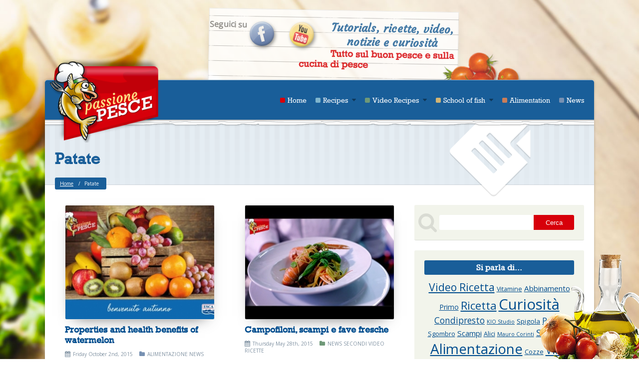

--- FILE ---
content_type: text/html; charset=UTF-8
request_url: http://www.passionepesce.it/en/tag/patate
body_size: 56380
content:
<!DOCTYPE html><!--:it-->
<!--[if IE 7]>
<html class="ie ie7" lang="it">
<![endif]-->
<!--[if IE 8]>
<html class="ie ie8" lang="it">
<![endif]-->
<!--[if !(IE 7) | !(IE 8) ]><!-->
<html lang="it">
<!--<![endif]-->
	<head>
		<title>Patate | Cucina di pesce, ricette, guide, curiosità e notizie | Passione pesce</title>
		<meta name="description" content="Tutorials, ricette, video, notizie e curiosità. Tutto sul buon pesce e sulla cucina di pesce by Esca"/>
		<meta name="author" content="Krup Studio - Agenzia di Comunicazione | http://krupstudio.it"/>
		<meta name="viewport" content="width=device-width, initial-scale=1.0, maximum-scale=1.0, user-scalable=no"/>
		<meta name="apple-mobile-web-app-capable" content="yes"/>
		<meta name="p:domain_verify" content="fd0990674aed6da34726423900268382"/>		
		<meta charset="UTF-8" />	
				
		<!--[if lt IE 8]>
	    <meta http-equiv="X-UA-Compatible" content="IE=edge,chrome=1"/>
	    <![endif]-->
        
        <link rel="shortcut icon" href="http://www.passionepesce.it/wp-content/themes/passionepesce/images/favicon.png"/>
        
        <link rel="apple-touch-icon" href="http://www.passionepesce.it/wp-content/themes/passionepesce/images/apple-touch-icon.png">
        <link rel="apple-touch-icon" sizes="72x72" href="http://www.passionepesce.it/wp-content/themes/passionepesce/images/apple-touch-icon-72.png">
        <link rel="apple-touch-icon" sizes="114x114" href="http://www.passionepesce.it/wp-content/themes/passionepesce/images/apple-touch-icon-114.png">
        <link rel="apple-touch-icon" sizes="144x144" href="http://www.passionepesce.it/wp-content/themes/passionepesce/images/apple-touch-icon-144.png">
        
        <!-- MS homescreen icons -->
        <meta name="msapplication-TileColor" content="#0088cc">
        <meta name="msapplication-TileImage" content="http://www.passionepesce.it/wp-content/themes/passionepesce/images/ms-touch-icon.png">

		
<!-- SEO Ultimate (http://www.seodesignsolutions.com/wordpress-seo/) -->
<!-- /SEO Ultimate -->

		<script type="text/javascript">
			window._wpemojiSettings = {"baseUrl":"http:\/\/s.w.org\/images\/core\/emoji\/72x72\/","ext":".png","source":{"concatemoji":"http:\/\/www.passionepesce.it\/wp-includes\/js\/wp-emoji-release.min.js?ver=4.2.2"}};
			!function(a,b,c){function d(a){var c=b.createElement("canvas"),d=c.getContext&&c.getContext("2d");return d&&d.fillText?(d.textBaseline="top",d.font="600 32px Arial","flag"===a?(d.fillText(String.fromCharCode(55356,56812,55356,56807),0,0),c.toDataURL().length>3e3):(d.fillText(String.fromCharCode(55357,56835),0,0),0!==d.getImageData(16,16,1,1).data[0])):!1}function e(a){var c=b.createElement("script");c.src=a,c.type="text/javascript",b.getElementsByTagName("head")[0].appendChild(c)}var f,g;c.supports={simple:d("simple"),flag:d("flag")},c.DOMReady=!1,c.readyCallback=function(){c.DOMReady=!0},c.supports.simple&&c.supports.flag||(g=function(){c.readyCallback()},b.addEventListener?(b.addEventListener("DOMContentLoaded",g,!1),a.addEventListener("load",g,!1)):(a.attachEvent("onload",g),b.attachEvent("onreadystatechange",function(){"complete"===b.readyState&&c.readyCallback()})),f=c.source||{},f.concatemoji?e(f.concatemoji):f.wpemoji&&f.twemoji&&(e(f.twemoji),e(f.wpemoji)))}(window,document,window._wpemojiSettings);
		</script>
		<style type="text/css">
img.wp-smiley,
img.emoji {
	display: inline !important;
	border: none !important;
	box-shadow: none !important;
	height: 1em !important;
	width: 1em !important;
	margin: 0 .07em !important;
	vertical-align: -0.1em !important;
	background: none !important;
	padding: 0 !important;
}
</style>
<link rel='stylesheet' id='contact-form-7-css'  href='http://www.passionepesce.it/wp-content/plugins/contact-form-7/includes/css/styles.css?ver=4.2.1' type='text/css' media='all' />
<link rel='stylesheet' id='font-awesome-css'  href='//maxcdn.bootstrapcdn.com/font-awesome/4.2.0/css/font-awesome.min.css' type='text/css' media='all' />
<link rel='stylesheet' id='fancybox-css'  href='http://www.passionepesce.it/wp-content/themes/passionepesce/js/fancybox/jquery.fancybox.css' type='text/css' media='all' />
<link rel='stylesheet' id='fancybox-thumbs-css'  href='http://www.passionepesce.it/wp-content/themes/passionepesce/js/fancybox/helpers/jquery.fancybox-buttons.css' type='text/css' media='all' />
<link rel='stylesheet' id='slick-css'  href='http://www.passionepesce.it/wp-content/themes/passionepesce/js/slick/slick.css' type='text/css' media='all' />
<link rel='stylesheet' id='beelab-general-style-css'  href='http://www.passionepesce.it/wp-content/themes/passionepesce/style.css' type='text/css' media='all' />
<link rel='stylesheet' id='bee-validate-style-css'  href='http://www.passionepesce.it/wp-content/themes/passionepesce/js/validate/bee-validate.css' type='text/css' media='all' />
<!-- This site uses the Google Analytics by Yoast plugin v5.4.3 - Universal disabled - https://yoast.com/wordpress/plugins/google-analytics/ -->
<script type="text/javascript">

	var _gaq = _gaq || [];
	_gaq.push(['_setAccount', 'UA-36934267-2']);
	_gaq.push(['_gat._forceSSL']);
	_gaq.push(['_trackPageview']);

	(function () {
		var ga = document.createElement('script');
		ga.type = 'text/javascript';
		ga.async = true;
		ga.src = ('https:' == document.location.protocol ? 'https://ssl' : 'http://www') + '.google-analytics.com/ga.js';
		var s = document.getElementsByTagName('script')[0];
		s.parentNode.insertBefore(ga, s);
	})();

</script>
<!-- / Google Analytics by Yoast -->
<meta name="generator" content="qTranslate-X 3.4.1" />
<style type="text/css">
.qtranxs_flag_it {background-image: url(http://www.passionepesce.it/wp-content/plugins/qtranslate-x/flags/it.png); background-repeat: no-repeat;}
.qtranxs_flag_en {background-image: url(http://www.passionepesce.it/wp-content/plugins/qtranslate-x/flags/gb.png); background-repeat: no-repeat;}
</style>
<link hreflang="it" href="http://www.passionepesce.it/it/tag/patate" rel="alternate" />
<link hreflang="en" href="http://www.passionepesce.it/en/tag/patate" rel="alternate" />
<link hreflang="x-default" href="http://www.passionepesce.it/tag/patate" rel="alternate" />


				
		<!--[if lte IE 9]>
		<script src="http://html5shiv.googlecode.com/svn/trunk/html5.js"></script>
		<![endif]-->
		
		
<style type="text/css">
.qtranxs_widget ul { margin: 0; }
.qtranxs_widget ul li
{
display: inline; /* horizontal list, use "list-item" or other appropriate value for vertical list */
list-style-type: none; /* use "initial" or other to enable bullets */
margin: 0 5px 0 0; /* adjust spacing between items */
opacity: 0.5;
-o-transition: 1s ease opacity;
-moz-transition: 1s ease opacity;
-webkit-transition: 1s ease opacity;
transition: 1s ease opacity;
}
/* .qtranxs_widget ul li span { margin: 0 5px 0 0; } */ /* other way to control spacing */
.qtranxs_widget ul li.active { opacity: 0.8; }
.qtranxs_widget ul li:hover { opacity: 1; }
.qtranxs_widget img { box-shadow: none; vertical-align: middle; }
.qtranxs_flag { height:12px; width:18px; display:block; }
.qtranxs_flag_and_text { padding-left:20px; }
.qtranxs_flag span { display:none; }



</style>		
		
		
    </head>
    <body class="archive tag tag-patate tag-3033 init">
    
    	<!-- start viewport -->
    	<div id="viewport">
    		
			<!-- start claim -->
    		<div id="claim">
				
								<!-- PARTE PER LA BANDIERINE DI SWITCH DELLA LINGUA ul class="qtranxs_language_chooser" id="qtranslate-3-chooser">
								<li class="active"><a href="http://www.passionepesce.it/it/" class="qtranxs_flag_it qtranxs_flag_and_text" title="Italiano"><span>Italiano</span></a></li>
								<li><a href="http://www.passionepesce.it/en/" class="qtranxs_flag_en qtranxs_flag_and_text" title="English"><span>English</span></a></li>
								</ul><div class="qtranxs_widget_end"></div-->	   		
				<h5 style="float:left;">Seguici su</h5>				
				<a href="https://www.facebook.com/iCondipresto?ref=br_rs" class="pin" target="_blank" style="float:left; position:relative; z-index:99999"><img src="http://www.passionepesce.it/wp-content/themes/passionepesce/images/pin-fb.png" alt="Facebook" style="width:80%"/></a>
				<a href="https://www.youtube.com/user/escacondipresto" class="pin" target="_blank" style="float:left; position:relative;z-index:99999"><img src="http://www.passionepesce.it/wp-content/themes/passionepesce/images/pin-yt.png" alt="Youtube" style="width:80%"/></a>						
				
    			<h3>Tutorials, ricette, video, notizie e curiosità</h3>
				<h4>Tutto sul buon pesce e sulla cucina di pesce</h4>
    		</div>
    		<!-- end claim -->
    		
    		<!-- start wrap -->
    		<section id="wrap">
    			<div class="container">
					   
									
			    	<!-- start header -->
			    	<header id="head">
			    		<div class="row">
			    		
			    			<!-- start navbar -->
			    			<div id="navbar">
			    				<div class="col c3">
			    				
			    					<div id="logo"><a href="http://www.passionepesce.it/en"><img src="http://www.passionepesce.it/wp-content/themes/passionepesce/images/passionepesce-logo.png" alt="Passione Pesce"/></a></div>
			    				
			    				</div>
			    				
			    				<!--div class="col c2">	    				
			    					<div id="logo_social">
										<a href="https://www.facebook.com/iCondipresto?ref=br_rs" class="pin" target="_blank" style="float:left;"><img src="http://www.passionepesce.it/wp-content/themes/passionepesce/images/pin-fb.png" alt="Facebook" /></a>
										<a href="https://www.youtube.com/user/escacondipresto" class="pin" target="_blank"><img src="http://www.passionepesce.it/wp-content/themes/passionepesce/images/pin-yt.png" alt="Youtube" /></a>
			    					
			    					</div>
			    				</div-->		

 				
			    						    				
			    				
			    				<div class="col c9">
									
			    				
				    				<a href="#menu" class="tgl-menu">men&ugrave;</a>
			    					
			    					<nav id="menu" class="menu">
<ul id="menu-principale" class="">
	<li id="menu-item-4688" class="menu-item menu-item-type-post_type menu-item-object-page menu-item-4688"><a href="http://www.passionepesce.it/en/">Home</a></li>

	<li id="menu-item-4681" class="menu-item menu-item-type-taxonomy menu-item-object-category menu-item-has-children menu-item-4681 cat1"><a href="http://www.passionepesce.it/en/./ricette" class="submenu">Recipes</a>
<ul class="sub-menu">

		<li id="menu-item-4685" class="menu-item menu-item-type-taxonomy menu-item-object-category menu-item-4685 cat1"><a href="http://www.passionepesce.it/en/./ricette/i-primi">First dishes</a></li>

		<li id="menu-item-4683" class="menu-item menu-item-type-taxonomy menu-item-object-category menu-item-4683 cat1"><a href="http://www.passionepesce.it/en/./ricette/crudo">Raw</a></li>

		<li id="menu-item-4682" class="menu-item menu-item-type-taxonomy menu-item-object-category menu-item-4682 cat1"><a href="http://www.passionepesce.it/en/./ricette/antipasti">Appetizers</a></li>

		<li id="menu-item-4686" class="menu-item menu-item-type-taxonomy menu-item-object-category menu-item-4686 cat1"><a href="http://www.passionepesce.it/en/./ricette/secondi">Main dishes</a></li>

		<li id="menu-item-10132" class="menu-item menu-item-type-custom menu-item-object-custom menu-item-10132"><a target="_blank" href="http://www.condipresto.it/">In 5 minutes</a></li>
</ul>
</li>

	<li id="menu-item-10040" class="menu-item menu-item-type-taxonomy menu-item-object-category menu-item-has-children menu-item-10040 cat2"><a href="http://www.passionepesce.it/en/./video" class="submenu">Video Recipes</a>
<ul class="sub-menu">

		<li id="menu-item-10041" class="menu-item menu-item-type-taxonomy menu-item-object-category menu-item-10041 cat2"><a href="http://www.passionepesce.it/en/./video/ricette-antipasti">Appetizers</a></li>

		<li id="menu-item-10042" class="menu-item menu-item-type-taxonomy menu-item-object-category menu-item-10042 cat2"><a href="http://www.passionepesce.it/en/./video/ricette-crudo">Raw</a></li>

		<li id="menu-item-10044" class="menu-item menu-item-type-taxonomy menu-item-object-category menu-item-10044 cat2"><a href="http://www.passionepesce.it/en/./video/ricette-primi">First dishes</a></li>

		<li id="menu-item-10045" class="menu-item menu-item-type-taxonomy menu-item-object-category menu-item-10045 cat2"><a href="http://www.passionepesce.it/en/./video/ricette-secondi">Main dishes</a></li>

		<li id="menu-item-10133" class="menu-item menu-item-type-custom menu-item-object-custom menu-item-10133"><a target="_blank" href="http://www.condipresto.it/">In 5 minutes</a></li>
</ul>
</li>

	<li id="menu-item-4677" class="menu-item menu-item-type-taxonomy menu-item-object-category menu-item-has-children menu-item-4677 cat3"><a href="http://www.passionepesce.it/en/./a-scuola-di-pesce" class="submenu">School of fish</a>
<ul class="sub-menu">

		<li id="menu-item-4680" class="menu-item menu-item-type-taxonomy menu-item-object-category menu-item-4680 cat5"><a href="http://www.passionepesce.it/en/./pescevino">Fish&#038;Wine</a></li>
</ul>
</li>

	<li id="menu-item-4678" class="menu-item menu-item-type-taxonomy menu-item-object-category menu-item-4678 cat4"><a href="http://www.passionepesce.it/en/./alimentazione">Alimentation</a></li>

	<li id="menu-item-4679" class="menu-item menu-item-type-taxonomy menu-item-object-category menu-item-4679 cat6"><a href="http://www.passionepesce.it/en/./news">News</a></li>
</ul>			    					</nav>
			    					
			    				</div>
			    			</div>
			    			<!-- end navbar -->
			    				
			    		</div>
			    	</header>
			    	<!-- end header --><!--:-->
			    	
			    	<!-- start heading -->
			    	<section id="heading">
		    			<div class="row">
		    				<div class="col c12">
		    				
		    					<div class="title">
		    						<h2>Patate</h2>
		    					</div>
		    					
		    					<div class="breadcrumbs">
		    						<ul>
		    							<li><a href="http://www.passionepesce.it/en" title="Cucina di pesce, ricette, guide, curiosità e notizie | Passione pesce">Home</a></li>
		    							<li class="active">Patate</li>
		    						</ul>
		    					</div>
		    				
		    				</div>
		    			</div>
			    	</section>
			    	<!-- end heading -->
			    	
			    	<!-- start content -->
			    	<section id="content">
		    			<div class="row">
		    				<div class="col c8 main">
		    					<!-- start category -->
		    					<div id="category">
									<div class="grid-list">
										<ul>

											<li id="post-10513" class="col c4 post-10513 post type-post status-publish format-standard has-post-thumbnail hentry category-alimentazione category-news tag-anacardi tag-autunno tag-broccoli tag-carciofi tag-carote tag-castagna tag-cavoli tag-cereali tag-cetrioli tag-cibi tag-difeseimmuniterie tag-funghi tag-insalate tag-kiwi tag-melanzane tag-mele tag-patate tag-peperoni tag-pere tag-pinoli tag-pomodori tag-radicchio tag-riso tag-uva tag-verze tag-zucche">
											
												<div class="post cat6">
						    						<div class="photo">
						    							<a href="http://www.passionepesce.it/en/alimentazione/i-cibi-dautunno-per-sostenere-le-difese-immunitarie.html" title="Properties and health benefits of watermelon"><img width="300" height="230" src="http://www.passionepesce.it/wp-content/uploads/sites/3/2015/10/benvenuto-autunno-300x230.jpg" class="attachment-300-230-crop wp-post-image" alt="benvenuto-autunno" /></a>						    						</div>
						    						<div class="title">
						    							<h2><a href="http://www.passionepesce.it/en/alimentazione/i-cibi-dautunno-per-sostenere-le-difese-immunitarie.html" tile="Properties and health benefits of watermelon">Properties and health benefits of watermelon</a></h2>
						    							<div class="meta">
						    								<span class="date">Friday October  2nd, 2015</span>
															<span class="cat"><a href="http://www.passionepesce.it/en/./alimentazione" rel="category tag">Alimentazione</a> <a href="http://www.passionepesce.it/en/./news" rel="category tag">News</a></span>
																					    							</div>
						    						</div>
						    						<div class="excerpt">
						    							<p>Le proprietà dell&#8217;anguria e i benefici per la salute L’anguria, con il suo sapore zuccherino e con il suo potere dissetante, rappresenta uno dei frutti più amati dell’estate, non è forse vero? Ecco alcune informazioni [&hellip;]</p>
						    						</div>
						    					</div>
						    				
											</li>
											<li id="post-10398" class="col c4 post-10398 post type-post status-publish format-standard has-post-thumbnail hentry category-news category-secondi category-video tag-cipolla tag-esca tag-icondipresto tag-melanzana tag-olio tag-patate tag-pomodoro tag-rosmarino tag-sale tag-secondi tag-spigola tag-promo tag-video-ricetta tag-videoricetta">
											
												<div class="post cat2">
						    						<div class="photo">
						    							<a href="http://www.passionepesce.it/en/news/campofiloni-scampi-e-fave-fresche.html" title="Campofiloni, scampi e fave fresche"><img width="300" height="230" src="http://www.passionepesce.it/wp-content/uploads/sites/3/2015/05/campofiloniscampi-e-fave-fresche-300x230.jpg" class="attachment-300-230-crop wp-post-image" alt="campofiloni,scampi e fave fresche" /></a>						    						</div>
						    						<div class="title">
						    							<h2><a href="http://www.passionepesce.it/en/news/campofiloni-scampi-e-fave-fresche.html" tile="Campofiloni, scampi e fave fresche">Campofiloni, scampi e fave fresche</a></h2>
						    							<div class="meta">
						    								<span class="date">Thursday May 28th, 2015</span>
															<span class="cat"><a href="http://www.passionepesce.it/en/./news" rel="category tag">News</a> <a href="http://www.passionepesce.it/en/./ricette/secondi" rel="category tag">Secondi</a> <a href="http://www.passionepesce.it/en/./video" rel="category tag">Video Ricette</a></span>
																					    							</div>
						    						</div>
						    						<div class="excerpt">
						    							<p>Ricetta dei &#8220;Campofiloni, scampi e fave fresche&#8221; realizzata dallo Chef Gabriele Detto della Top Catering. &nbsp;</p>
						    						</div>
						    					</div>
						    				
											</li>
											<li id="post-10390" class="col c4 post-10390 post type-post status-publish format-standard has-post-thumbnail hentry category-news category-secondi category-video tag-cipolla tag-esca tag-icondipresto tag-melanzana tag-olio tag-patate tag-pomodoro tag-rosmarino tag-sale tag-secondi tag-spigola tag-promo tag-video-ricetta tag-videoricetta">
											
												<div class="post cat2">
						    						<div class="photo">
						    							<a href="http://www.passionepesce.it/en/news/trancio-di-spigola-con-zoccolo-di-melanzana-vellutata-di-pomodoro-e-patate-spinosine.html" title="Trancio di spigola con zoccolo di melanzana, vellutata di pomodoro e patate spinosine"><img width="300" height="230" src="http://www.passionepesce.it/wp-content/uploads/sites/3/2015/05/trancio-di-spigola-300x230.jpg" class="attachment-300-230-crop wp-post-image" alt="trancio di spigola" /></a>						    						</div>
						    						<div class="title">
						    							<h2><a href="http://www.passionepesce.it/en/news/trancio-di-spigola-con-zoccolo-di-melanzana-vellutata-di-pomodoro-e-patate-spinosine.html" tile="Trancio di spigola con zoccolo di melanzana, vellutata di pomodoro e patate spinosine">Trancio di spigola con zoccolo di melanzana, vellutata di pomodoro e patate spinosine</a></h2>
						    							<div class="meta">
						    								<span class="date">Saturday May 23rd, 2015</span>
															<span class="cat"><a href="http://www.passionepesce.it/en/./news" rel="category tag">News</a> <a href="http://www.passionepesce.it/en/./ricette/secondi" rel="category tag">Secondi</a> <a href="http://www.passionepesce.it/en/./video" rel="category tag">Video Ricette</a></span>
																					    							</div>
						    						</div>
						    						<div class="excerpt">
						    							<p>Ricetta del &#8220;Trancio di spigola con zoccolo di melanzana, vellutata di pomodoro e patate spinosine&#8221; realizzata dallo Chef Quinto Fabiano della Top Catering. &nbsp;</p>
						    						</div>
						    					</div>
						    				
											</li>
											<li id="post-3627" class="col c4 post-3627 post type-post status-publish format-standard has-post-thumbnail hentry category-secondi category-video tag-carciofi tag-cartoccio tag-patate tag-secondi tag-spigola tag-promo tag-video-ricetta tag-videoricetta">
											
												<div class="post cat2">
						    						<div class="photo">
						    							<a href="http://www.passionepesce.it/en/ricette/secondi/spigola-in-cartoccio-con-carciofi-e-patate.html" title="Spigola in cartoccio con Carciofi e Patate"><img width="300" height="230" src="http://www.passionepesce.it/wp-content/uploads/sites/3/2014/08/01-300x230.jpg" class="attachment-300-230-crop wp-post-image" alt="Spigola in cartoccio con Carciofi e Patate" /></a>						    						</div>
						    						<div class="title">
						    							<h2><a href="http://www.passionepesce.it/en/ricette/secondi/spigola-in-cartoccio-con-carciofi-e-patate.html" tile="Spigola in cartoccio con Carciofi e Patate">Spigola in cartoccio con Carciofi e Patate</a></h2>
						    							<div class="meta">
						    								<span class="date">Thursday November 20th, 2014</span>
															<span class="cat"><a href="http://www.passionepesce.it/en/./ricette/secondi" rel="category tag">Secondi</a> <a href="http://www.passionepesce.it/en/./video" rel="category tag">Video Ricette</a></span>
																					    							</div>
						    						</div>
						    						<div class="excerpt">
						    							<p>Ricetta della &#8220;Spigola in cartoccio con Carciofi e Patate&#8221; realizzata dallo Chef Lamberto Langiotti del ristorante Borgo Antico. &nbsp;</p>
						    						</div>
						    					</div>
						    				
											</li>
											<li id="post-10103" class="col c4 post-10103 post type-post status-publish format-standard has-post-thumbnail hentry category-antipasti category-ricette category-secondi tag-antipasto tag-aperitivo tag-focaccia tag-patate tag-pistacchi tag-salmone tag-secondo">
											
												<div class="post cat1">
						    						<div class="photo">
						    							<a href="http://www.passionepesce.it/en/ricette/focaccia-al-salmone-patate-e-pistacchi.html" title="Focaccia al salmone patate e pistacchi"><img width="300" height="230" src="http://www.passionepesce.it/wp-content/uploads/sites/3/2014/10/Focaccia-Salmone_Patate_207-300x230.jpg" class="attachment-300-230-crop wp-post-image" alt="Focaccia al salmone patate e pistacchi" /></a>						    						</div>
						    						<div class="title">
						    							<h2><a href="http://www.passionepesce.it/en/ricette/focaccia-al-salmone-patate-e-pistacchi.html" tile="Focaccia al salmone patate e pistacchi">Focaccia al salmone patate e pistacchi</a></h2>
						    							<div class="meta">
						    								<span class="date">Monday October 20th, 2014</span>
															<span class="cat"><a href="http://www.passionepesce.it/en/./ricette/antipasti" rel="category tag">Antipasti</a> <a href="http://www.passionepesce.it/en/./ricette" rel="category tag">Ricette</a> <a href="http://www.passionepesce.it/en/./ricette/secondi" rel="category tag">Secondi</a></span>
																					    							</div>
						    						</div>
						    						<div class="excerpt">
						    							<p>La focaccia al salmone e patate è una ricetta rustica che racchiude sapori intensi e genuini; appena sfornata è ottima, ma è molto buona anche fredda perché l&#8217; impasto si mantiene morbido anche a distanza [&hellip;]</p>
						    						</div>
						    					</div>
						    				
											</li>
											<li id="post-3161" class="col c4 post-3161 post type-post status-publish format-standard has-post-thumbnail hentry category-secondi category-video tag-fishchips tag-maionese tag-ostriche tag-patate tag-peperone tag-secondi">
											
												<div class="post cat2">
						    						<div class="photo">
						    							<a href="http://www.passionepesce.it/en/ricette/secondi/fish-chips-rivisitato-con-sorbetto-di-peperone-arrosto-e-maionese-di-ostriche.html" title="Fish &amp; Chips rivisitato con sorbetto di peperone arrosto e maionese di ostriche"><img width="300" height="230" src="http://www.passionepesce.it/wp-content/uploads/sites/3/2014/04/02-300x230.jpg" class="attachment-300-230-crop wp-post-image" alt="Fish &amp; Chips rivisitato con sorbetto di peperone arrosto e maionese di ostriche" /></a>						    						</div>
						    						<div class="title">
						    							<h2><a href="http://www.passionepesce.it/en/ricette/secondi/fish-chips-rivisitato-con-sorbetto-di-peperone-arrosto-e-maionese-di-ostriche.html" tile="Fish &amp; Chips rivisitato con sorbetto di peperone arrosto e maionese di ostriche">Fish &amp; Chips rivisitato con sorbetto di peperone arrosto e maionese di ostriche</a></h2>
						    							<div class="meta">
						    								<span class="date">Saturday June  7th, 2014</span>
															<span class="cat"><a href="http://www.passionepesce.it/en/./ricette/secondi" rel="category tag">Secondi</a> <a href="http://www.passionepesce.it/en/./video" rel="category tag">Video Ricette</a></span>
																					    							</div>
						    						</div>
						    						<div class="excerpt">
						    							<p>Lo Chef Massimiliano Capretta del Ristorante Arca di Alba Adriatica (TE) ci illustra la ricetta del Fish &amp; Chips rivisitato con sorbetto di peperone arrosto e maionese di ostriche. &nbsp;</p>
						    						</div>
						    					</div>
						    				
											</li>
											<li id="post-2660" class="col c4 post-2660 post type-post status-publish format-standard has-post-thumbnail hentry category-secondi category-video tag-caprino tag-nasello tag-nero-di-seppia tag-patate tag-secondi tag-promo tag-video-ricetta">
											
												<div class="post cat2">
						    						<div class="photo">
						    							<a href="http://www.passionepesce.it/en/ricette/secondi/ricetta-millefoglie-di-patate-al-nero-di-seppia-con-nasello-al-caprino.html" title="Ricetta del Millefoglie di Patate al nero con mousse di Nasello al Caprino"><img width="300" height="230" src="http://www.passionepesce.it/wp-content/uploads/sites/3/2013/12/02-300x230.jpg" class="attachment-300-230-crop wp-post-image" alt="Ricetta del Millefoglie di Patate al nero con mousse di Nasello al Caprino" /></a>						    						</div>
						    						<div class="title">
						    							<h2><a href="http://www.passionepesce.it/en/ricette/secondi/ricetta-millefoglie-di-patate-al-nero-di-seppia-con-nasello-al-caprino.html" tile="Ricetta del Millefoglie di Patate al nero con mousse di Nasello al Caprino">Ricetta del Millefoglie di Patate al nero con mousse di Nasello al Caprino</a></h2>
						    							<div class="meta">
						    								<span class="date">Tuesday February  4th, 2014</span>
															<span class="cat"><a href="http://www.passionepesce.it/en/./ricette/secondi" rel="category tag">Secondi</a> <a href="http://www.passionepesce.it/en/./video" rel="category tag">Video Ricette</a></span>
																					    							</div>
						    						</div>
						    						<div class="excerpt">
						    							<p>Lo chef Elis Marchetti dell&#8217;Osteria della Piazza ad Ancona presenta sulle pagine di Passione Pesce by Condipresto ESCA la ricetta: Millefoglie di Patate al nero con mousse di Nasello al Caprino.</p>
						    						</div>
						    					</div>
						    				
											</li>
											<li id="post-1906" class="col c4 post-1906 post type-post status-publish format-standard has-post-thumbnail hentry category-ricette-secondi category-video tag-elis-marchetti tag-kio-studio tag-mauro-corinti tag-osteria-della-piazza tag-patate tag-triglia tag-promo tag-video-ricetta">
											
												<div class="post cat2">
						    						<div class="photo">
						    							<a href="http://www.passionepesce.it/en/video/ricetta-dei-filetti-di-triglia-all-anconetana-su-letto-di-patate-croccanti-video.html" title="Ricetta dei filetti di triglia all&#8217;anconetana su letto di patate croccanti"><img width="300" height="230" src="http://www.passionepesce.it/wp-content/uploads/sites/3/2013/07/01-300x230.jpg" class="attachment-300-230-crop wp-post-image" alt="Ricetta dei filetti di triglia all’anconetana su letto di patate croccanti" /></a>						    						</div>
						    						<div class="title">
						    							<h2><a href="http://www.passionepesce.it/en/video/ricetta-dei-filetti-di-triglia-all-anconetana-su-letto-di-patate-croccanti-video.html" tile="Ricetta dei filetti di triglia all&#8217;anconetana su letto di patate croccanti">Ricetta dei filetti di triglia all&#8217;anconetana su letto di patate croccanti</a></h2>
						    							<div class="meta">
						    								<span class="date">Monday August  5th, 2013</span>
															<span class="cat"><a href="http://www.passionepesce.it/en/./video/ricette-secondi" rel="category tag">Secondi</a> <a href="http://www.passionepesce.it/en/./video" rel="category tag">Video Ricette</a></span>
																					    							</div>
						    						</div>
						    						<div class="excerpt">
						    							<p>Lo chef Elis Marchetti dell&#8217; Osteria della Piazza ad Ancona presenta sulle pagine di Passione Pesce by Condipresto ESCA la ricetta dei filetti di triglia all&#8217; anconetana su un letto di patate croccanti.</p>
						    						</div>
						    					</div>
						    				
											</li>
											<li id="post-288" class="col c4 post-288 post type-post status-publish format-standard has-post-thumbnail hentry category-secondi category-video tag-patate tag-ricetta tag-rombo tag-secondi tag-verdure tag-promo tag-video-ricetta">
											
												<div class="post cat2">
						    						<div class="photo">
						    							<a href="http://www.passionepesce.it/en/ricette/secondi/ricetta-rombo-al-forno-con-corazza-di-verdure-ristorante-lacche-grottammare.html" title="Rombo al forno con corazza di verdure"><img width="300" height="230" src="http://www.passionepesce.it/wp-content/uploads/sites/3/2012/11/Rombo-2-300x230.jpg" class="attachment-300-230-crop wp-post-image" alt="Rombo con corazza di verdure" /></a>						    						</div>
						    						<div class="title">
						    							<h2><a href="http://www.passionepesce.it/en/ricette/secondi/ricetta-rombo-al-forno-con-corazza-di-verdure-ristorante-lacche-grottammare.html" tile="Rombo al forno con corazza di verdure">Rombo al forno con corazza di verdure</a></h2>
						    							<div class="meta">
						    								<span class="date">Wednesday November 28th, 2012</span>
															<span class="cat"><a href="http://www.passionepesce.it/en/./ricette/secondi" rel="category tag">Secondi</a> <a href="http://www.passionepesce.it/en/./video" rel="category tag">Video Ricette</a></span>
																					    							</div>
						    						</div>
						    						<div class="excerpt">
						    							<p>Il nome comune di Rombo viene dato comunemente ad alcune specie di pesci piatti appartenenti alla stessa famiglia. È una specie diffusa in tutto il mar Mediterraneo e nell&#8217;Oceano Atlantico orientale tra lo stretto di Gibilterra e l&#8217;Angola. [&hellip;]</p>
						    						</div>
						    					</div>
						    				
											</li>
											<li id="post-271" class="col c4 post-271 post type-post status-publish format-standard has-post-thumbnail hentry category-promo tag-condipresto tag-esca tag-merluzzo tag-patate tag-pomodorini">
											
												<div class="post ">
						    						<div class="photo">
						    							<a href="http://www.passionepesce.it/en/promo/merluzzo-patate-e-pomodorini-condipresto-esca.html" title="Merluzzo con patate e pomodorini Condipresto"><img width="300" height="230" src="http://www.passionepesce.it/wp-content/uploads/sites/3/2012/11/04-300x230.jpg" class="attachment-300-230-crop wp-post-image" alt="Merluzzo con patate e pomodorini Condipresto" /></a>						    						</div>
						    						<div class="title">
						    							<h2><a href="http://www.passionepesce.it/en/promo/merluzzo-patate-e-pomodorini-condipresto-esca.html" tile="Merluzzo con patate e pomodorini Condipresto">Merluzzo con patate e pomodorini Condipresto</a></h2>
						    							<div class="meta">
						    								<span class="date">Wednesday March 14th, 2012</span>
															<span class="cat"><a href="http://www.passionepesce.it/en/./promo" rel="category tag">Video</a></span>
																					    							</div>
						    						</div>
						    						<div class="excerpt">
						    							<p>Ricetta delle merluzzo con patate e pomodorini: oggi siamo in cucina con Gianluca che ci cucinerà un Merluzzo con patate e pomodorini con Condipresto Merluzzo Mediterraneo. Pronti in 8 minuti! &nbsp;</p>
						    						</div>
						    					</div>
						    				
											</li>										</ul>
									</div>
		    					</div>
		    					<!-- end category -->
		    					
		    					<!-- pagenavi -->
		    							    				
		    				</div>
		    				<div class="col c4 side">
		    					                                <!-- start sidebar -->
                                <aside id="sidebar">

        <div id="search" class="block">
            <form id="frm-search" method="get" action="http://www.passionepesce.it/en/">
                <input type="text" class="frm-text" value="" name="s" id="s" />
                <input type="submit" class="frm-submit" value="Cerca"/>
            </form>
        </div>
<!-- start tagcloud --><div id="tagcloud" class="block">
<div class="side-title"><h3>Si parla di...</h3></div>
<a href='http://www.passionepesce.it/en/tag/video-ricetta' class='tag-link-3278' title='24 topics' style='font-size: 15.857142857143pt;'>Video Ricetta</a>
<a href='http://www.passionepesce.it/en/tag/vitamine' class='tag-link-3289' title='8 topics' style='font-size: 9.4285714285714pt;'>Vitamine</a>
<a href='http://www.passionepesce.it/en/tag/abbinamento' class='tag-link-2514' title='11 topics' style='font-size: 11.285714285714pt;'>Abbinamento</a>
<a href='http://www.passionepesce.it/en/tag/primo' class='tag-link-3093' title='10 topics' style='font-size: 10.714285714286pt;'>Primo</a>
<a href='http://www.passionepesce.it/en/tag/ricetta' class='tag-link-3119' title='27 topics' style='font-size: 16.571428571429pt;'>Ricetta</a>
<a href='http://www.passionepesce.it/en/tag/curiosita' class='tag-link-2727' title='67 topics' style='font-size: 22pt;'>Curiosità</a>
<a href='http://www.passionepesce.it/en/tag/condipresto' class='tag-link-2702' title='15 topics' style='font-size: 13pt;'>Condipresto</a>
<a href='http://www.passionepesce.it/en/tag/kio-studio' class='tag-link-2892' title='6 topics' style='font-size: 8pt;'>KIO Studio</a>
<a href='http://www.passionepesce.it/en/tag/spigola' class='tag-link-3194' title='9 topics' style='font-size: 10.142857142857pt;'>Spigola</a>
<a href='http://www.passionepesce.it/en/tag/pesce' class='tag-link-3047' title='14 topics' style='font-size: 12.714285714286pt;'>Pesce</a>
<a href='http://www.passionepesce.it/en/tag/sgombro' class='tag-link-3168' title='8 topics' style='font-size: 9.4285714285714pt;'>Sgombro</a>
<a href='http://www.passionepesce.it/en/tag/scampi' class='tag-link-3151' title='11 topics' style='font-size: 11.285714285714pt;'>Scampi</a>
<a href='http://www.passionepesce.it/en/tag/alici' class='tag-link-2539' title='8 topics' style='font-size: 9.4285714285714pt;'>Alici</a>
<a href='http://www.passionepesce.it/en/tag/mauro-corinti' class='tag-link-2935' title='6 topics' style='font-size: 8pt;'>Mauro Corinti</a>
<a href='http://www.passionepesce.it/en/tag/secondi' class='tag-link-2499' title='18 topics' style='font-size: 14.142857142857pt;'>Secondi</a>
<a href='http://www.passionepesce.it/en/tag/alimentazione' class='tag-link-2495' title='55 topics' style='font-size: 20.857142857143pt;'>Alimentazione</a>
<a href='http://www.passionepesce.it/en/tag/cozze' class='tag-link-2713' title='8 topics' style='font-size: 9.4285714285714pt;'>Cozze</a>
<a href='http://www.passionepesce.it/en/tag/vino' class='tag-link-3283' title='25 topics' style='font-size: 16pt;'>Vino</a>
<a href='http://www.passionepesce.it/en/tag/spaghetti' class='tag-link-3186' title='8 topics' style='font-size: 9.4285714285714pt;'>Spaghetti</a>
<a href='http://www.passionepesce.it/en/tag/pesci' class='tag-link-3063' title='18 topics' style='font-size: 14.142857142857pt;'>Pesci</a>
<a href='http://www.passionepesce.it/en/tag/frittura' class='tag-link-2809' title='9 topics' style='font-size: 10.142857142857pt;'>Frittura</a>
<a href='http://www.passionepesce.it/en/tag/tutorial' class='tag-link-3259' title='11 topics' style='font-size: 11.285714285714pt;'>Tutorial</a>
<a href='http://www.passionepesce.it/en/tag/gamberi' class='tag-link-2820' title='15 topics' style='font-size: 13pt;'>Gamberi</a>
<a href='http://www.passionepesce.it/en/tag/fotoricetta' class='tag-link-2805' title='28 topics' style='font-size: 16.714285714286pt;'>Fotoricetta</a>
<a href='http://www.passionepesce.it/en/tag/tonno' class='tag-link-3238' title='10 topics' style='font-size: 10.714285714286pt;'>Tonno</a>
<a href='http://www.passionepesce.it/en/tag/promo' class='tag-link-2510' title='29 topics' style='font-size: 17pt;'>Video</a>
<a href='http://www.passionepesce.it/en/tag/sale' class='tag-link-3137' title='10 topics' style='font-size: 10.714285714286pt;'>Sale</a>
<a href='http://www.passionepesce.it/en/tag/cucina' class='tag-link-2724' title='6 topics' style='font-size: 8pt;'>Cucina</a>
<a href='http://www.passionepesce.it/en/tag/esca' class='tag-link-2764' title='21 topics' style='font-size: 15pt;'>ESCA</a>
<a href='http://www.passionepesce.it/en/tag/secondo' class='tag-link-3158' title='13 topics' style='font-size: 12.285714285714pt;'>Secondo</a>
<a href='http://www.passionepesce.it/en/tag/pomodoro' class='tag-link-3083' title='7 topics' style='font-size: 8.7142857142857pt;'>Pomodoro</a>
<a href='http://www.passionepesce.it/en/tag/natale' class='tag-link-2976' title='8 topics' style='font-size: 9.4285714285714pt;'>Natale</a>
<a href='http://www.passionepesce.it/en/tag/dieta' class='tag-link-2739' title='6 topics' style='font-size: 8pt;'>Dieta</a>
<a href='http://www.passionepesce.it/en/tag/insalata' class='tag-link-2875' title='7 topics' style='font-size: 8.7142857142857pt;'>Insalata</a>
<a href='http://www.passionepesce.it/en/tag/nutrizione' class='tag-link-2991' title='7 topics' style='font-size: 8.7142857142857pt;'>Nutrizione</a>
<a href='http://www.passionepesce.it/en/tag/pesce-azzurro' class='tag-link-3048' title='7 topics' style='font-size: 8.7142857142857pt;'>Pesce Azzurro</a>
<a href='http://www.passionepesce.it/en/tag/antipasto' class='tag-link-2565' title='15 topics' style='font-size: 13pt;'>Antipasto</a>
<a href='http://www.passionepesce.it/en/tag/salmone' class='tag-link-3140' title='10 topics' style='font-size: 10.714285714286pt;'>Salmone</a>
<a href='http://www.passionepesce.it/en/tag/patate' class='tag-link-3033' title='10 topics' style='font-size: 10.714285714286pt;'>Patate</a>
<a href='http://www.passionepesce.it/en/tag/aperitivo' class='tag-link-2567' title='7 topics' style='font-size: 8.7142857142857pt;'>Aperitivo</a>
<a href='http://www.passionepesce.it/en/tag/videoricetta' class='tag-link-3280' title='11 topics' style='font-size: 11.285714285714pt;'>Videoricetta</a>
<a href='http://www.passionepesce.it/en/tag/rana-pescatrice' class='tag-link-3108' title='8 topics' style='font-size: 9.4285714285714pt;'>Rana Pescatrice</a>
<a href='http://www.passionepesce.it/en/tag/vongole' class='tag-link-3294' title='7 topics' style='font-size: 8.7142857142857pt;'>Vongole</a>
<a href='http://www.passionepesce.it/en/tag/pulitura' class='tag-link-3101' title='7 topics' style='font-size: 8.7142857142857pt;'>Pulitura</a>
<a href='http://www.passionepesce.it/en/tag/olio' class='tag-link-2998' title='10 topics' style='font-size: 10.714285714286pt;'>Olio</a>
</div><!-- end tagcloud -->

<!-- start sideposts --> <div class="block">
<div class="side-title"><h3>A scuola di pesce</h3></div>
<div class="post small cat3">
                                            <div class="photo">
                                                <a href="http://www.passionepesce.it/en/a-scuola-di-pesce/gambero.html" title="Curiosità sulla Spigola"><img width="550" height="420" src="http://www.passionepesce.it/wp-content/uploads/sites/3/2015/07/gambero-550x420.jpg" class="attachment-550-420-crop wp-post-image" alt="gambero" /></a>
                                            </div>
                                            <div class="title">
                                                <h2><a href="http://www.passionepesce.it/en/a-scuola-di-pesce/gambero.html" title="Curiosità sulla Spigola">Curiosità sulla Spigola</a></h2>
                                                <div class="meta">
                                                    <span class="cat"><a href="http://www.passionepesce.it/en/./a-scuola-di-pesce" title="A scuola di pesce">A scuola di pesce</a> <a href="http://www.passionepesce.it/en/./news" title="News">News</a></span>
                                                </div>
                                            </div>
                                        </div>
<div class="post small cat3">
                                            <div class="photo">
                                                <a href="http://www.passionepesce.it/en/a-scuola-di-pesce/come-sfilettare-il-salmone.html" title="Come sfilettare il salmone"><img width="550" height="420" src="http://www.passionepesce.it/wp-content/uploads/sites/3/2014/12/Salmone_pulizia_029-550x420.jpg" class="attachment-550-420-crop wp-post-image" alt="Come sfilettare il salmone" /></a>
                                            </div>
                                            <div class="title">
                                                <h2><a href="http://www.passionepesce.it/en/a-scuola-di-pesce/come-sfilettare-il-salmone.html" title="Come sfilettare il salmone">Come sfilettare il salmone</a></h2>
                                                <div class="meta">
                                                    <span class="cat"><a href="http://www.passionepesce.it/en/./a-scuola-di-pesce" title="A scuola di pesce">A scuola di pesce</a></span>
                                                </div>
                                            </div>
                                        </div>
<div class="post small cat3">
                                            <div class="photo">
                                                <a href="http://www.passionepesce.it/en/a-scuola-di-pesce/pasta-per-pizza.html" title="Pasta per pizza"><img width="550" height="420" src="http://www.passionepesce.it/wp-content/uploads/sites/3/2014/02/Pizza_082-550x420.jpg" class="attachment-550-420-crop wp-post-image" alt="Pasta per pizza" /></a>
                                            </div>
                                            <div class="title">
                                                <h2><a href="http://www.passionepesce.it/en/a-scuola-di-pesce/pasta-per-pizza.html" title="Pasta per pizza">Pasta per pizza</a></h2>
                                                <div class="meta">
                                                    <span class="cat"><a href="http://www.passionepesce.it/en/./a-scuola-di-pesce" title="A scuola di pesce">A scuola di pesce</a> <a href="http://www.passionepesce.it/en/./ricette" title="Ricette">Ricette</a></span>
                                                </div>
                                            </div>
                                        </div>
<div class="post small cat3">
                                            <div class="photo">
                                                <a href="http://www.passionepesce.it/en/a-scuola-di-pesce/come-sfilettare-il-rombo.html" title="Come sfilettare il rombo"><img width="550" height="420" src="http://www.passionepesce.it/wp-content/uploads/sites/3/2013/10/Rombo-Zucca_1021-550x420.jpg" class="attachment-550-420-crop wp-post-image" alt="Come sfilettare il rombo" /></a>
                                            </div>
                                            <div class="title">
                                                <h2><a href="http://www.passionepesce.it/en/a-scuola-di-pesce/come-sfilettare-il-rombo.html" title="Come sfilettare il rombo">Come sfilettare il rombo</a></h2>
                                                <div class="meta">
                                                    <span class="cat"><a href="http://www.passionepesce.it/en/./a-scuola-di-pesce" title="A scuola di pesce">A scuola di pesce</a></span>
                                                </div>
                                            </div>
                                        </div>
<div class="post small cat3">
                                            <div class="photo">
                                                <a href="http://www.passionepesce.it/en/a-scuola-di-pesce/come-sfilettare-il-branzino-o-la-spigola.html" title="Come sfilettare il branzino"><img width="550" height="400" src="http://www.passionepesce.it/wp-content/uploads/sites/3/2013/09/ridotta-550x400.jpg" class="attachment-550-420-crop wp-post-image" alt="Branzino" /></a>
                                            </div>
                                            <div class="title">
                                                <h2><a href="http://www.passionepesce.it/en/a-scuola-di-pesce/come-sfilettare-il-branzino-o-la-spigola.html" title="Come sfilettare il branzino">Come sfilettare il branzino</a></h2>
                                                <div class="meta">
                                                    <span class="cat"><a href="http://www.passionepesce.it/en/./a-scuola-di-pesce" title="A scuola di pesce">A scuola di pesce</a></span>
                                                </div>
                                            </div>
                                        </div>
</div><!-- end sideposts -->
<!-- start follow --> <div id="follow" class="block">
<div class="side-title"><h3>Seguici anche su...</h3></div>
<div class="social">
<a href="http://www.passionepesce.it/#fb" target="_blank" class="fb"><i class="fa fa-facebook"></i></a>
<a href="http://www.passionepesce.it/#youtube" target="_blank" class="yt"><i class="fa fa-youtube"></i></a>
<a href="http://www.passionepesce.it/#insta" target="_blank" class="ig"><i class="fa fa-instagram"></i></a>
<a href="http://www.passionepesce.it/#google" target="_blank" class="gp"><i class="fa fa-google-plus"></i></a></div>
<div class="likebox">
<iframe src="//www.facebook.com/plugins/likebox.php?href=https%3A%2F%2Fwww.facebook.com%2FCondiprestoEsca&amp;width&amp;height=258&amp;colorscheme=light&amp;show_faces=true&amp;header=false&amp;stream=false&amp;show_border=false&amp;appId=257685627605453" scrolling="no" frameborder="0" style="border:none; overflow:hidden; height:258px;" allowTransparency="true"></iframe>
</div>
</div><!-- end follow -->

<!-- start lastvideo --> <div id="lastvideo" class="block">
<div class="side-title"><h3>Video Ricette</h3></div>
<div class="carousel group">  
<div class="c-wrap">
                                            <div class="media video">
                                                <a href="//youtu.be/30n3HK7Jg14" class="vid">
                                                    <img src="http://www.passionepesce.it/wp-content/uploads/sites/3/2016/01/brodetto-2.0-550x420.jpg" alt="Rombo chiodato e tartufo nero dei Monti Sibillini"/>
                                                </a>
                                            </div>
                                                
                                        </div>
<div class="c-wrap">
                                            <div class="media video">
                                                <a href="//youtu.be/-THsg32W7gE" class="vid">
                                                    <img src="http://www.passionepesce.it/wp-content/uploads/sites/3/2016/01/Riso-al-nero-550x420.jpg" alt="Rombo chiodato e tartufo nero dei Monti Sibillini"/>
                                                </a>
                                            </div>
                                                
                                        </div>
<div class="c-wrap">
                                            <div class="media video">
                                                <a href="//youtu.be/ZJsFCvY54lI" class="vid">
                                                    <img src="http://www.passionepesce.it/wp-content/uploads/sites/3/2016/01/scaloppa-di-salmone-550x420.jpg" alt="Rombo chiodato e tartufo nero dei Monti Sibillini"/>
                                                </a>
                                            </div>
                                                
                                        </div>
</div><!-- end carousel -->
</div><!-- end lastvideo -->
  
                                    <!-- start sponsored -->
                                    <div id="sponsored" class="block">
                                        <div class="side-title">
                                            <h3>Ti consigliamo...</h3>
                                        </div>
                                        <div class="banner">
                                            <a href="http://www.condipresto.it/" target="_blank"><img src="http://www.esca.it/passionepesce/wp-content/uploads/sites/3/2014/10/banner-300x250.jpg" alt=""/></a>
                                        </div>
                                    </div>
                                    <!-- end sponsored -->
                                    
                                </aside>
                                <!-- end sidebar -->
		    				</div>
		    			</div>
					</section>
			    	<!-- end content -->


                    <!-- start footer --><!--:it-->
                    <footer id="foot">
                        <div class="row">
                            <div class="col c3">
                                
                                <h3>Blog curato da:</h3>
                                <a href="" title="" target="_blank">
                                    <img src="http://www.passionepesce.it/wp-content/themes/passionepesce/images/condipresto-logo.png" alt="" class="powered"/>
                                </a>
                                
                            </div>
                            <div class="col c5">

<div id="about"><p>Il blog “Passione Pesce” nasce dal piacere di scrivere di un gruppo di appassionati addetti del settore, da sempre impegnati nel mondo della pesca (sportiva e d’altura), della cucina e del mondo “ittico” a 360&deg;.</p></div>
                              
                                <div class="links">
<ul id="menu-footer-row-upper" class=""><a href="http://www.passionepesce.it/en/chi-siamo">Who we are </a>
<a href="http://www.passionepesce.it/en/contatti">Contact Us </a>
</ul>                                    <br/>
<ul id="menu-footer-row-lower" class=""><a href="http://www.passionepesce.it/en/./ricette">Recipes </a>
<a href="http://www.passionepesce.it/en/./video">Video Recipes </a>
<a href="http://www.passionepesce.it/en/./a-scuola-di-pesce">Fish school </a>
<a href="http://www.passionepesce.it/en/./alimentazione">Alimentation </a>
<a href="http://www.passionepesce.it/en/./promo">Video </a>
<a href="http://www.passionepesce.it/en/./news">News </a>
</ul>                                </div>
                            </div>
                            <div class="col c4">
<div class="newsletter">
<h3>Newsletter</h3>
<form method="post" action="//esca.us6.list-manage.com/subscribe/post?u=3551269679c600f6f60c503f9&amp;id=fe81c193ed" target="_blank">
                <input type="email" class="frm-text" name="EMAIL" placeholder="email" required />
                <input type="submit" name="subscribe" class="frm-submit" value="INVIA" />
            </form>

</div>                                
                                <div class="credits">
                                    &copy; Esca srl - Tutti i diritti riservati - P.IVA N. 00497200444<br>
			    <a href="http://www.passionepesce.it/wp-content/themes/passionepesce/companyinfo.html" title="Company Info">Company Info</a><br>
			    <a href="http://www.passionepesce.it/wp-content/themes/passionepesce/policy-privacy.html" title="Policy Privacy">Policy Privacy</a>
                                </div>
                                
                            </div>
                        </div>
                    </footer>
                    <!-- end footer -->
                
                </div>
            </section>
            <!-- end wrap -->
        
        </div>
        <!-- end viewport -->
        
        <!-- start bg -->
        <div id="bg"><img src="http://www.passionepesce.it/wp-content/uploads/sites/3/2014/09/bg1.jpg" alt="Cucina di pesce, ricette, guide, curiosità e notizie | Passione pesce"/></div>
        <!-- end bg --><!--:-->

        
                <!--[if lt IE 9]>
		<script src="http://code.jquery.com/jquery-1.10.2.min.js"></script>
		<script src="http://code.jquery.com/ui/1.10.4/jquery-ui.min.js"></script>
		<![endif]-->
		<!--[if gte IE 9]><!-->
		<script src="http://code.jquery.com/jquery-2.0.3.min.js"></script>
		<script src="http://code.jquery.com/ui/1.11.1/jquery-ui.min.js"></script>
		<!--<![endif]-->
		
        <div id="su-footer-links" style="text-align: center;"></div><script type='text/javascript' src='//maps.googleapis.com/maps/api/js?v=3.exp&#038;sensor=false'></script>
<script type='text/javascript' src='//cdnjs.cloudflare.com/ajax/libs/jquery.waitforimages/1.5.0/jquery.waitforimages.min.js'></script>
<script type='text/javascript' src='http://www.passionepesce.it/wp-content/themes/passionepesce/js/fancybox/jquery.fancybox.js'></script>
<script type='text/javascript' src='http://www.passionepesce.it/wp-content/themes/passionepesce/js/fancybox/helpers/jquery.fancybox-media.js'></script>
<script type='text/javascript' src='http://www.passionepesce.it/wp-content/themes/passionepesce/js/fancybox/helpers/jquery.fancybox-buttons.js'></script>
<script type='text/javascript' src='http://www.passionepesce.it/wp-content/themes/passionepesce/js/fancybox/helpers/jquery.fancybox-thumbs.js'></script>
<script type='text/javascript' src='http://www.passionepesce.it/wp-content/themes/passionepesce/js/slick/slick.min.js'></script>
<script type='text/javascript' src='http://www.passionepesce.it/wp-content/themes/passionepesce/js/general.js'></script>
<script type='text/javascript' src='http://www.passionepesce.it/wp-content/themes/passionepesce/js/validate/jquery.validate.min.js'></script>
<script type='text/javascript' src='http://www.passionepesce.it/wp-content/themes/passionepesce/js/validate/additional-methods.min.js'></script>
<script type='text/javascript' src='http://www.passionepesce.it/wp-content/themes/passionepesce/js/validate/localization/messages_it.js'></script>
<script type='text/javascript' src='http://www.passionepesce.it/wp-content/themes/passionepesce/js/validate/bee-validate.js'></script>

        <!-- browser update -->
        <script type="text/javascript"> 
            var $buoop = {}; 
            $buoop.ol = window.onload; 
            window.onload=function(){ 
             try {if ($buoop.ol) $buoop.ol();}catch (e) {} 
             var e = document.createElement("script"); 
             e.setAttribute("type", "text/javascript"); 
             e.setAttribute("src", "//browser-update.org/update.js"); 
             document.body.appendChild(e); 
            } 
        </script> 
        

    </body>
</html>


--- FILE ---
content_type: text/css
request_url: http://www.passionepesce.it/wp-content/themes/passionepesce/style.css
body_size: 29439
content:
/*  
Theme Name: Passione Pesce
Theme URI: http://www.passionepesce.it
Description: Passione Pesce
Version: 1.0
Author: BeeSoft - Web & Mobile Solutions
Author URI: http://www.beesoft.it
Text Domain: passionepesce
*/

/**************************************************************************************/

@import url('http://fonts.googleapis.com/css?family=Open+Sans:400,300|Courgette');
@import url('http://netdna.bootstrapcdn.com/font-awesome/4.1.0/css/font-awesome.css');

@import url('styles/bee-ui.css');

@font-face {
    font-family: 'Rockwell';
    src: url('fonts/rockwell-2.eot');
    src: url('fonts/rockwell-2.eot?#iefix') format('embedded-opentype'),
    url('fonts/rockwell-2.woff') format('woff'),
    url('fonts/rockwell-2.ttf') format('truetype'),
    url('fonts/rockwell-2.svg#rockwell-2') format('svg');
    font-weight: normal;
    font-style: normal;
}

/**************************************************************************************/

body { 
	background: #fff;
	font-family: 'Open Sans', Arial, sans-serif;
	font-size: 14px;
	font-weight: 400; 
	color: #777;
}

h1, h2, h3, h4 { 
	font-family: 'Rockwell';
	color: #444; 
}

a { color: #004d8e; }

input[type=text], input[type=email], input[type=tel], input[type=number], input[type=submit], textarea, select { 
	font-family: 'Nunito', Arial, sans-serif;
	font-weight: 400; 
}

/**************************************************************************************/

#preload {
	background: #fff;
	position: fixed;
	z-index: 900;
	width: 100%;
	height: 100%;
	top: 0px;
	left: 0px;
	-webkit-transition: 0.6s ease-in-out;
	transition: 0.6s ease-in-out;
}

#preload.loaded {
	background-position-y: bottom;
	top: -100%;
	opacity: 0.5;
}

#viewport { 
	overflow: hidden; 
	position: relative; 
}

#viewport:before {
	content: '';
	display: block;
	position: fixed;
	z-index: 100;
	width: 250px;
	height: 230px;
	background: url('images/img-side1.png') no-repeat;
	margin-left: -125px;
	bottom: -20px;
	right: -200px;
}

#wrap .container { 
	border-radius: 5px 5px 0px 0px;
	background: #fff; 
	-webkit-box-shadow: 0px 0px 5px 0px rgba(0,0,0,0.2);
	box-shadow: 0px 0px 5px 0px rgba(0,0,0,0.2);
}

#head { height: 80px; }

#top-adv { min-height: 50px; }

#top-adv .banner { 
	margin-top: 20px; 
	text-align: right;
}

#top-adv .banner img {
	width: auto;
	max-width: 100%;
	display: inline-block;
}

#logo { 
	margin: -59px 20px 0px -20px;
	position: absolute;
	z-index: 50;
	width: 250px;
}

#logo_social { 
	margin-left: 49px;
	margin-top: 10px;
	width: 52px;
 }

#bg {
	position: fixed;
	overflow: hidden;
	z-index: -1;
	width: 100%;
	height: 100%;
	top: 0px;
	left: 0px;
}

#bg img {
	width: auto;
	min-width: 100%;
	height: 100%;
}

#claim {
	text-shadow: 1px 1px 0px rgba(255,255,255,0.5);
	text-align: center; 
	position: relative;
	width: 500px;
	padding: 20px 0px;
	background: #fff url('images/bg-row.gif');
	margin: 20px 0px -10px -350px;
	opacity: 0.8;
	left: 60%;
	border: 1px solid rgba(0,0,0,0.1);
	-webkit-transform: rotate(1deg);
	transform: rotate(1deg);
	-webkit-box-shadow: 0px 12px 30px -20px rgba(0,0,0,0.8);
	box-shadow: 0px 12px 30px -20px rgba(0,0,0,0.8);
}

#claim:before {
	content: '';
	display: block;
	position: absolute;
	width: 160px;
	height: 90px;
	background: url('images/img-claim.png') no-repeat;
	right: -130px;
	bottom: -20px;
}

#claim h3, #claim h4 { position: relative; }

#claim h3 {
	font-family: Courgette, cursive;
	margin-bottom: 0px;
	color: #195e99;
}

#claim h4 { color: #d7000a; }

/**************************************************************************************/

#navbar {	
	border-top: 1px solid rgba(255,255,255,0.5);
	font-family: 'Rockwell';
	border-radius: 5px 5px 0px 0px;
	position: relative;
	z-index: 50;
	padding: 10px;
	text-align: right;
	background: #195e99;
	height: 80px;
	color: #fff;
}

#navbar:after {
	content: '';
	display: block;
	position: absolute;
	background: url('images/bg-paper.png') repeat-x; 
	width: 100%;
	height: 16px;
	bottom: -16px;
	left: 0px;
}

.tgl-menu {
	position: absolute;
	z-index: 100;
}

.menu { 
	font-size: 12px;
	margin-top: 15px;
	float: right;
}

.menu ul { margin-left: -20px; }
.menu ul ul { margin-left: 0px; }

.menu li {
	margin-right: 2px;
	position: relative;
	white-space: nowrap;
	float: left;
}

.menu li a:before { 
	content: '';
	display: inline-block;
	background: #d7000a;
	width: 10px;
	height: 10px;
	border-radius: 2px;
	margin-right: 5px;
}

.menu li ul { 
	background: #104b7d; 
	padding: 10px;
}

.menu a { 
	color: #fff; 
	display: inline-block;
	text-decoration: none;
	padding: 0px 8px;
	line-height: 30px;
	border-radius: 3px;
}

.menu a:hover, .menu li:hover > a, .menu .active > a { 
	background: #104b7d;
	color: #ffe890;
}

.menu li:hover a.submenu { border-radius: 3px 3px 0px 0px; }

.menu li.cat1 a:before { background: #7fb5cd; }
.menu li.cat2 a:before { background: #6f9978; }
.menu li.cat3 a:before { background: #d2b473; }
.menu li.cat4 a:before { background: #ca7d59; }
.menu li.cat5 a:before { background: #a9567f; }
.menu li.cat6 a:before { background: #7791b2; }

/**************************************************************************************/

.more {
	font-size: 0.8em;
	text-decoration: none;
	display: inline-block;
	padding: 0px 20px;
	line-height: 30px;
	border-radius: 50px;
	background: #195e99;
	color: #fff;
}

.section-title { 
	border-bottom: 1px solid #ccc;
	margin-bottom: 30px;
	position: relative;
	height: 20px;
}

.section-title:before {
	content: '';
	display: inline-block;
	margin-bottom: -3px;
	width: 15px;
	height: 15px;
	border-radius: 3px;
	background: #195e99;
}

.section-title.cat1:before { background: #7fb5cd; }
.section-title.cat2:before { background: #6f9978; }
.section-title.cat3:before { background: #d2b473; }
.section-title.cat4:before { background: #ca7d59; }
.section-title.cat5:before { background: #a9567f; }
.section-title.cat6:before { background: #7791b2; }

.section-title.cat1 h1, .section-title.cat1 h2, .section-title.cat1 h3 { color: #7fb5cd; }
.section-title.cat2 h1, .section-title.cat2 h2, .section-title.cat2 h3 { color: #6f9978; }
.section-title.cat3 h1, .section-title.cat3 h2, .section-title.cat3 h3 { color: #d2b473; }
.section-title.cat4 h1, .section-title.cat4 h2, .section-title.cat4 h3 { color: #ca7d59; }
.section-title.cat5 h1, .section-title.cat5 h2, .section-title.cat5 h3 { color: #a9567f; }
.section-title.cat6 h1, .section-title.cat6 h2, .section-title.cat6 h3 { color: #7791b2; }

.section-title h1, .section-title h2, .section-title h3 { 
	background: #fff;
	padding: 0px 10px; 
	display: inline-block;
	margin-bottom: -3px;
	line-height: 100%;
}

.text { font-family: Arial, sans-serif; }

.text a { text-decoration: underline !important; }

.text blockquote {
	border-left: 10px solid rgba(0,0,0,0.1);
	padding: 20px;
	margin: 20px;
}

.text blockquote p {
	font-style: italic;
	font-size: 16px;
}

.text blockquote cite {
	font-style: normal;
	font-size: 0.9em;
}

.text strong, .text em { color: #231f20; }

.text .alignright, .text .alignleft { 
	width: auto;
	max-width: 40%; 
	border-radius: 3px;
}

.text .alignright {
	margin: 5px 0px 20px 20px;
	float: right;
}

.text .alignleft {
	margin: 5px 20px 20px 0px;
	float: left;
}

.text iframe { min-height: 450px; }

.text form { margin: 40px 0px; }

.text form p {
	font-size: 0.8em;
	font-weight: bold;
	color: #1e1e1e;
}

.text input[type=text], .text input[type=email], .text input[type=tel], .text input[type=number], .text textarea, .text select {
	border: 1px solid #ccc;
	border-radius: 3px;
	padding: 5px;
}

.text textarea { 
	width: 80%;
	height: 200px;
}

.text input[type=submit] {
	text-transform: uppercase;
	border-radius: 3px;
	background: #d7000a;
	color: #fff;
	padding: 10px;
	width: 30%;
}

.gallery { 
	overflow: hidden; 
	margin: 40px 0px 40px -20px !important;
}

.gallery h3 { margin: 20px; }

.gallery img { border-radius: 3px; }

/**************************************************************************************/

.post a { text-decoration: none; }

.post .meta { font-size: 10px; }
.post .meta, .post .meta a { color: #8092a2; }

.post .date, .post .time, .post .level { margin-right: 10px; }

.post .cat { 
	text-transform: uppercase; 
	margin-right: 3px;
}

.post .date:before {
	content: '\f073';
	font-family: 'FontAwesome';
	margin-right: 5px;
	font-size: 1.2em;
	color: #8092a2;
}

.post .cat:before {
	content: '\f07b';
	font-family: 'FontAwesome';
	margin-right: 5px;
	font-size: 1.2em;
	color: #8092a2;
}

.post .tags:before {
	content: '\f02c';
	font-family: 'FontAwesome';
	margin-right: 5px;
	font-size: 1.2em;
	color: #8092a2;
}

.post .level:before {
	content: '\f02e';
	font-family: 'FontAwesome';
	margin-right: 5px;
	font-size: 1.2em;
	color: #8092a2;
}

.post .time:before {
	content: '\f017';
	font-family: 'FontAwesome';
	margin-right: 5px;
	font-size: 1.2em;
	color: #8092a2;
}

.post .people:before {
	content: '\f007';
	font-family: 'FontAwesome';
	margin-right: 5px;
	font-size: 1.2em;
	color: #8092a2;
}

.post.cat1 .cat:before { color: #7fb5cd !important; }
.post.cat2 .cat:before { color: #6f9978 !important; }
.post.cat3 .cat:before { color: #d2b473 !important; }
.post.cat4 .cat:before { color: #ca7d59 !important; }
.post.cat5 .cat:before { color: #a9567f !important; }
.post.cat6 .cat:before { color: #7791b2 !important; }

.post .people { float: right; }

.post .title { position: relative; }

.post .title h2 { 
	font-size: 1.1em;
	line-height: 120%;
}

.post .photo { 
	border: 1px solid #e5e5e5;
	border-radius: 3px;
	overflow: hidden; 
	-webkit-box-shadow: 0px 12px 30px -20px rgba(0,0,0,0.9);
	box-shadow: 0px 12px 30px -20px rgba(0,0,0,0.8);
}

.post .excerpt { 
	margin-top: 20px; 
	font-size: 0.9em;
}

.post .excerpt p { 
	line-height: 130%; 
	font-size: 0.8em;
}

.post.big .photo { margin-bottom: 10px; }

.post.small { overflow: hidden; }

.post.small .photo {
	width: 32%;
	float: left;
}

.post.small .title { margin-left: 35%; }
.post.small .title h2 { font-size: 0.9em; }

.wp-pagenavi {
	border-top: 1px dotted #ccc;
	padding: 10px 0px;
	text-align: right;
	margin-top: 40px;
	overflow: hidden;
	font-size: 0.9em;
}

.wp-pagenavi .pages { float: left; }

.wp-pagenavi .current, .wp-pagenavi a {
	display: inline-block;
	padding: 3px 5px;
	margin-left: 10px;
	border-radius: 3px;
}

.wp-pagenavi a {
	background: rgba(0,0,0,0.1);
	text-decoration: none;
}

.wp-pagenavi .current {
	background: #195e99;
	color: #fff;
}

/**************************************************************************************/

#content { padding: 40px 0px; }

#main-adv {
	border-bottom: 1px solid rgba(0,0,0,0.1);
	margin: -40px -20px 20px -20px; 
	background: #f2f4eb;
	text-align: center;
	padding: 20px;
}

#main-adv img {
	width: auto;
	max-width: 100%;
	display: inline-block;
}

/*#highlights, #grouped, #tutorials, #pescevino { margin-bottom: 40px; }*/
/*#grouped .post { margin-bottom: 20px; }*/
.group { margin-bottom: 40px; }
.grouped .post { margin-bottom: 20px; }

.group .post .date, .group .post .cat { 
	display: block; 
	margin-bottom: 3px;
}

#category .search-title {
	margin-bottom: 20px;
	font-size: 0.8em;
}

#category .post { 
	height: 400px; 
	padding: 0px 10px;
}

#category .post .photo { margin-bottom: 10px; }

/**************************************************************************************/

.slick-prev, .slick-next {
	width: 40px;
	height: 40px;
	top: 44%;
}

.slick-prev { left: -25px; }
.slick-next { right: -25px; }

.slick-prev:before, .slick-next:before {
	background: #d7000a;
	color: #fff;
	border-radius: 5px;
	display: inline-block;
	line-height: 40px;
	opacity: 1;
	width: 40px;
	height: 40px;	
}

.slick-dots li button:before { 
	color: #195e99;
	font-size: 16px; 
}

#featured {  
	border-bottom: 1px solid rgba(0,0,0,0.1);
	background: #e5edf3 url('images/bg-pattern.png') repeat-x top;
	padding: 30px 0px 20px 0px;
}

#featured .claim { 
	text-shadow: 1px 1px 0px rgba(255,255,255,0.5);
	text-align: center; 
	position: relative;
}

#featured .claim:before {
	content: '';
	display: block;
	width: 500px;
	height: 150px;
	background: #fee486;
	position: absolute;
	margin-left: -250px;
	opacity: 0.8;
	left: 50%;
	top: -50px;
	border: 1px solid rgba(0,0,0,0.1);
	-webkit-transform: rotate(-10deg);
	transform: rotate(-10deg);
	-webkit-box-shadow: 0px 12px 30px -20px rgba(0,0,0,0.8);
	box-shadow: 0px 12px 30px -20px rgba(0,0,0,0.8);
}

#featured .claim h3, #featured .claim h4 { position: relative; }

#featured .claim h3 {
	font-family: Courgette, cursive;
	margin-bottom: 0px;
	color: #195e99;
}

#featured .claim h4 { color: #d7000a; }

#featured .slider { margin: 20px 0px 0px 0px; }

#featured .slick-dots { bottom: -10px; }

#featured .post {
	position: relative;
	margin-bottom: 16px;
}

#featured .post .photo {
	border-top: 1px solid #f2f4eb;
	border-left: 1px solid #f2f4eb;
	position: relative;
	z-index: 50;
}

#featured .post .photo a { 
	position: relative;
	display: block;
	z-index: 50;
}

#featured .post .photo a:before {
	content: '';
	display: block;
	position: absolute;
	z-index: 60;
	top: 0px;
	left: 0px;
	width: 100%;
	height: 100%;
	opacity: 0;
	transition: 0.3s ease-in-out;
	background: url([data-uri]);
	background: -moz-linear-gradient(top,  rgba(51,51,51,0) 28%, rgba(51,51,51,0.65) 100%);
	background: -webkit-gradient(linear, left top, left bottom, color-stop(28%,rgba(51,51,51,0)), color-stop(100%,rgba(51,51,51,0.65)));
	background: -webkit-linear-gradient(top,  rgba(51,51,51,0) 28%,rgba(51,51,51,0.65) 100%);
	background: -o-linear-gradient(top,  rgba(51,51,51,0) 28%,rgba(51,51,51,0.65) 100%);
	background: -ms-linear-gradient(top,  rgba(51,51,51,0) 28%,rgba(51,51,51,0.65) 100%);
	background: linear-gradient(to bottom,  rgba(51,51,51,0) 28%,rgba(51,51,51,0.65) 100%);
	filter: progid:DXImageTransform.Microsoft.gradient( startColorstr='#00333333', endColorstr='#a6333333',GradientType=0 );
}

#featured .slick-active .post .photo a:before { opacity: 1; }

#featured .post .photo img {
	display: block;
	position: relative;
	z-index: 50;
}

#featured .post .title {
	text-shadow: 1px 1px 0px rgba(0,0,0,0.4);
	position: absolute; 
	width: 100%;
	padding: 20px;
	opacity: 0.9;
	z-index: 150;
	bottom: 10px;
	left: 0px;
	opacity: 0;
	transition: 0.3s ease-in-out;
}

#featured .slick-active .post .title { 
	bottom: 0px;
	opacity: 1; 
}

#featured .post .title a { color: #fff; }

#featured .post .title h2 { font-size: 0.9em; }
#featured .post.big .title h2, #featured .c6 .post .title h2 { font-size: 1.5em; }

#featured .post .cat a, #featured .post .cat:before { color: #ffe890; }

/**************************************************************************************/

#heading { 
	background: #e5edf3 url('images/bg-pattern.png') repeat-x left 60%;
	border-bottom: 1px solid rgba(0,0,0,0.1);
	position: relative;
	padding-top: 60px;
}

#heading:before {
	content: '\f15c';
	font-family: 'FontAwesome';
	font-size: 150px;
	position: absolute;
	right: 130px;
	top: -20px;
	color: #fff;
	text-shadow: 2px 2px 0px rgba(0,0,0,0.1);
	-webkit-transform: rotate(45deg);
	transform: rotate(45deg);
}

#heading .title h2 { 
	text-shadow: 1px 1px 0px rgba(255,255,255,0.5);
	margin: 0px; 
	color: #195e99;
}

#heading .breadcrumbs {
	display: inline-block;
	margin-bottom: -30px;
	background: #195e99;
	border-radius: 3px;
	padding: 5px 10px;
	font-size: 10px;
	bottom: 10px;
	color: #fff;
	float: left;
}

#heading .breadcrumbs a { color: #fff; }

#heading.cat1 { background: #7fb5cd url('images/bg-pattern.png') repeat-x left 60%; }
#heading.cat2 { background: #6f9978 url('images/bg-pattern.png') repeat-x left 60%; }
#heading.cat3 { background: #d2b473 url('images/bg-pattern.png') repeat-x left 60%; }
#heading.cat4 { background: #ca7d59 url('images/bg-pattern.png') repeat-x left 60%; }
#heading.cat5 { background: #a9567f url('images/bg-pattern.png') repeat-x left 60%; }
#heading.cat6 { background: #7791b2 url('images/bg-pattern.png') repeat-x left 60%; }

#heading.cat1 .title h2,
#heading.cat2 .title h2,
#heading.cat3 .title h2,
#heading.cat4 .title h2,
#heading.cat5 .title h2,
#heading.cat6 .title h2 {
	text-shadow: 2px 2px 0px rgba(0,0,0,0.1);
	color: #fff;
}

/**************************************************************************************/

#single .meta, #single .cover { margin-bottom: 30px; }

#single .cover {
	border-radius: 3px;
	overflow: hidden; 
	-webkit-box-shadow: 0px 12px 30px -20px rgba(0,0,0,0.8);
	box-shadow: 0px 12px 30px -20px rgba(0,0,0,0.8);
}

#single .meta {
	border-top: 1px solid #ccc;
	border-bottom: 1px solid #ccc;
	padding: 10px 0px;
	font-size: 0.7em;
}

#single .meta.ev { 
	color: #195e99;
	background: #e6f0f7;
	padding: 10px 20px;
	margin-bottom: 15px;
	font-size: 13px;
	border: 0px;
	border-bottom: 1px solid rgba(0,0,0,0.1);
	border-radius: 3px;
}

#single .share, #single .like { float: right; }

#single .ingredients {
	border-bottom: 1px solid rgba(0,0,0,0.1);
	border-radius: 3px;
	background: #e6f0f7;
	overflow: hidden;
	padding: 20px;
	font-size: 0.9em;
	margin-bottom: 40px;
}

#single .ingredients h3 { color: #195e99; }

#single .ingredients .list { 
	border-top: 1px dashed #ccc;
	padding: 10px 0px;
	overflow: hidden;
	clear: both; 
}

#single .ingredients li {
	margin-bottom: 5px;
	width: 50%;
	float: left;
}

#single .excerpt { 
	margin-bottom: 40px;
	font-style: italic;
	font-size: 1.2em;
}

#single .text { margin-bottom: 40px; }

.wp-caption { 
	margin: 20px 0px; 
	text-align: center;
	width: auto !important;
}

.wp-caption img {
	margin-bottom: 5px;
	border-radius: 3px;
	-webkit-box-shadow: 0px 12px 30px -20px rgba(0,0,0,0.8);
	box-shadow: 0px 12px 30px -20px rgba(0,0,0,0.8);
}

.wp-caption-text {
	border-bottom: 1px dotted #ccc;
	font-style: italic;
	font-size: 0.9em;
}

#related { margin: 40px 0px; }
#related h3 { margin-bottom: 20px !important; }

#related li { height: 80px; }

#comments { 
	margin-top: 40px; 
	overflow: hidden;
}

/**************************************************************************************/

#sidebar .block { 
	border-bottom: 1px solid rgba(0,0,0,0.1);
	border-radius: 3px;
	background: #f2f4eb;
	margin-bottom: 20px; 
	padding: 20px;
}

#sidebar .post { 
	border-bottom: 2px solid rgba(0,0,0,0.1);
	border-radius: 3px;
	margin-bottom: 10px; 
	background: #fff;
	padding: 10px;
}

#sidebar .post .photo { 
	-webkit-box-shadow: none;
	box-shadow: none;
}

#search { 
	overflow: hidden; 
	position: relative;
}

#search:before {
	content: '\f002';
	font-family: 'FontAwesome';
	position: absolute;
	font-size: 40px;
	color: rgba(0,0,0,0.1);
	left: 8px;
	top: 15px;
}

#search form { 
	margin-left: 30px;
	position: relative; 
	z-index: 10;
}

#search .frm-text {
	border-radius: 3px 0px 0px 3px;
	padding: 5px 10px;
	width: 70%;
	height: 30px;
	float: left;
}

#search .frm-submit {
	border-radius: 0px 3px 3px 0px;
	background: #d7000a;
	color: #fff;
	height: 30px;
	width: 30%;
	float: left;
}

#follow { text-align: center; }

#follow .social {
	border-bottom: 2px solid rgba(0,0,0,0.1);
	border-radius: 3px;
	margin-bottom: 10px; 
	background: #fff;
	padding: 10px;
}

#follow .likebox {
	overflow: hidden;
	border-top: 1px solid #ccc;
	margin-top: 10px;
	padding-top: 10px;
}

#follow a { margin: 0px 5px; }

#follow i { 
	font-size: 20px; 
	vertical-align: middle; 
}

#follow .fa { 
	color: #fff;
	font-size: 26px;
	border-radius: 5px;
	text-align: center;
	width: 40px;
	height: 40px;
	line-height: 40px;
}

.fa-facebook { background: #3e5c9a; }
.fa-youtube { background: #c2191e; }
.fa-instagram { background: #2f6a93; }
.fa-google-plus { background: #d73d32; }

.side-title {
	border-radius: 3px;
	background: #195e99;
	margin-bottom: 10px;
	text-align: center;
}

.side-title h3 { 
	padding: 5px 0px;
	margin: 0px; 
	font-size: 1em;
	color: #fff;
}

.media a { 
	position: relative; 
	display: block;
}

.media.video a:after {
	content: '\f152';
	font-family: 'FontAwesome';
	vertical-align: middle;
	color: #fff;
	display: block;
	position: absolute;
	font-size: 50px;
	width: 50px;
	height: 50px;
	top: 50%;
	left: 50%;
	margin: -25px 0px 0px -25px;
	z-index: 10;
	text-align: center;
}

.carousel.group .slick-dots { bottom: 10px; }
.carousel.group .slick-dots li button:before { color: #fff; }

#tagcloud { text-align: center; }

.cat-list li { border-bottom: 1px solid rgba(0,0,0,0.1); }

.cat-list li:last-child { border: 0px; }

.cat-list li a {
	position: relative;
	border-radius: 3px;
	padding: 5px 10px;
	display: block;
	font-size: 0.9em;
	text-decoration: none;
	-webkit-transition: 0.3s ease-in-out;
	transition: 0.3s ease-in-out;
}

.cat-list li a:hover { background: rgba(255,255,255,0.6); }

.cat-list li a:before {
	content: '\f07b';
	font-family: 'FontAwesome';
	margin-right: 8px;
	font-size: 1.2em;
	opacity: 0.2;
}

.cat-list li.active a {
	background: #195e99;
	color: #fff;
}

.cat-list li.active a:before { opacity: 0.5; }

.cat-list li.active a:after {
	content: '';
	display: block;
	position: absolute;
	width: 10px;
	height: 10px;
	background: #195e99;
	-webkit-transform: rotate(45deg);
	transform: rotate(45deg);
	left: -5px;
	top: 50%;
	margin-top: -5px;
}

.side-title.cat1, .cat-list.cat1 li.active a, .cat-list.cat1 li.active a:after { background: #7fb5cd; }
.side-title.cat2, .cat-list.cat2 li.active a, .cat-list.cat2 li.active a:after { background: #6f9978; }
.side-title.cat3, .cat-list.cat3 li.active a, .cat-list.cat3 li.active a:after { background: #d2b473; }
.side-title.cat4, .cat-list.cat4 li.active a, .cat-list.cat4 li.active a:after { background: #ca7d59; }
.side-title.cat5, .cat-list.cat5 li.active a, .cat-list.cat5 li.active a:after { background: #a9567f; }
.side-title.cat6, .cat-list.cat6 li.active a, .cat-list.cat6 li.active a:after { background: #7791b2; }

/**************************************************************************************/

#foot {
	border-top: 10px solid #DFE6EC;
	background: #e5edf3 url('images/bg-pattern2.jpg') repeat-x left 0%;
	line-height: 160%;
	padding: 40px 0px;
	font-size: 10px;
}

#foot a { text-decoration: none; }

#foot .links {  
	margin-bottom: 20px;
	text-transform: uppercase;
}

#foot .links a, #foot .links .sep { margin-right: 5px; }

#foot .newsletter {
	border-top: 1px solid rgba(255,255,255,0.5);
	position: relative;
	background: rgba(0,0,0,0.1);
	background: #004d8e;
	border-radius: 3px;
	margin-bottom: 30px;
	overflow: hidden;
	padding: 20px 20px 25px 20px;
	color: #fff;
	-webkit-box-shadow: 0px 12px 30px -20px rgba(0,0,0,0.8);
	box-shadow: 0px 12px 30px -20px rgba(0,0,0,0.8);
}

#foot .newsletter:before {
	content: '\f0e0';
	font-family: 'FontAwesome';
	position: absolute;
	font-size: 120px;
	color: rgba(255,255,255,0.2);
	right: 20px;
	top: 10px;
	-webkit-transform: rotate(30deg);
	transform: rotate(30deg);
}

#foot .newsletter h3 { color: #fff; }

#foot .newsletter form {
	position: relative;
	z-index: 10;
}

#foot .newsletter .frm-text {
	border-radius: 3px 0px 0px 3px;
	padding: 5px 10px;
	width: 70%;
	height: 30px;
	float: left;
}

#foot .newsletter .frm-submit {
	border-radius: 0px 3px 3px 0px;
	background: #d7000a;
	color: #fff;
	height: 30px;
	width: 30%;
	float: left;
}

#foot .newsletter label.error {
	position: absolute;
	top: 32px;
	left: 0px;
	background: red;
	display: inline-block;
	padding: 2px 10px;
	border-radius: 50px;
}

#foot .newsletter label.error:before {
	content: '';
	display: block;
	width: 8px;
	height: 8px;
	background: red;
	position: absolute;
	top: -4px;
	left: 20px;
	-webkit-transform: rotate(45deg);
	transform: rotate(45deg);
}

#foot .powered { margin-top: -20px; }

#about { margin-bottom: 40px; }
#about p { font-size: 1.2em; }

/**************************************************************************************/

.fancybox-nav { width: 60px; }
.fancybox-nav span { visibility: visible; }

.fancybox-next { right: -60px; }
.fancybox-prev { left: -60px; }

.fancybox-next span {
	background: url('images/arrow-next.png') no-repeat 0px 0px;
	width: 46px;
	height: 46px;
}

.fancybox-prev span {
	background: url('images/arrow-prev.png') no-repeat 0px 0px;
	width: 46px;
	height: 46px;
}

.fancybox-close {
	background: url('images/btn-close.png') no-repeat 0px 0px;
	width: 26px;
	height: 26px;
	top: 0px;
	right: -40px;
}

/**************************************************************************************/



/**************************************************************************************/
/**************************************************************************************/


/*** WIDE 1280px ***/

@media only screen and (min-width: 1280px) {
	
	body { font-size: 16px; }
	
	.menu { font-size: 14px; }
	
	.menu ul { 
		margin-left: 0px;
		float: right;
	}
	
	#logo { margin-top: -58px }

	#logo_social { 
		margin-left: 56px;
		width: 65px;
		margin-top: 0px;
	 }
	
	#viewport:before { right: -50px; }
	
	#follow a { margin: 0px 10px; }
	
	#foot .links a, #foot .links .sep { margin-right: 5px; }
	
	#category .post { height: 450px; }
	
	#related li { height: 100px; }
	
}


/*** TABLET (vertical) + MOBILE common rules ***/

@media only screen and (max-width: 991px) {

	.tgl-menu {
		font-family: 'Open Sans', Arial, sans-serif; 
		text-transform: uppercase;
		text-decoration: none;
		background: #104b7d;
		font-size: 0.9em;
		color: #fff;
		border-radius: 3px;
		padding: 5px 15px;
		top: 10px;
		right: 20px;
	}
	
	#logo { margin-top: -59px; }

	#logo_social { margin-left: 30px }
	
	#navbar { height: 50px; }
	
	.menu {
		padding: 10px;
		position: absolute;
		background: #006AB3;
		border: 1px solid rgba(0,0,0,0.1);
		position: absolute;
		text-align: center;
		z-index: 500;
		width: 200px;
		top: 30px;
		right: 5px;
		border-radius: 3px;
		-webkit-box-shadow: 0px 0px 5px 0px rgba(0,0,0,0.5);
		box-shadow: 0px 0px 5px 0px rgba(0,0,0,0.5);
	}
	
	.menu:before {
		content: '';
		display: block;
		position: absolute;
		width: 20px;
		height: 20px;
		background: #006AB3;
		-webkit-transform: rotate(45deg);
		transform: rotate(45deg);
		right: 40px;
		top: -10px;
	}
	
	.menu ul, .menu ul ul, .menu li, .menu li a { 
		border-radius: 0px;
		margin: 0px;
		display: block !important; 
		float: none;
	}
	
	.menu li { border-bottom: 1px solid rgba(255,255,255,0.1); }
	.menu ul ul { background: rgba(255,255,255,0.1); }
	.menu ul ul li { border-bottom: 0px; }
	.menu ul ul a { opacity: 0.6; }
	
	#heading:before { display: none; }
	
	#viewport:before { display: none; }
	
	#sidebar {
		border-top: 1px solid rgba(0,0,0,0.1);
		margin-top: 20px;
		padding-top: 20px;
	}
	
	#foot { text-align: center; }

}

/*** TABLET 768px (vertical) ***/

@media only screen and (min-width: 768px) and (max-width: 991px) {

	#content .main, #content .side, #foot .col.c4 { width: 700px !important; }
	
	#sidebar .block {
		margin: 1%;
		width: 48%;
		float: left;
	}
	
	#search.block {
		width: auto;
		float: none;
	}
	
	#featured .post .photo, #featured .post .photo img { height: 200px; }
	#featured .post.big .photo, #featured .c6 .post .photo, #featured .post.big .photo img, #featured .c6 .post .photo img { height: 420px; }
	
	#featured .post .photo img { 
		width: auto;
		margin-left: -50%;
	}
	
	#foot .col.c3, #foot .col.c5, .group .col.c4 { width: 330px; } 
	
	.gallery .col.c2 { width: 160px; }

	#logo_social { 
		width: 45px;
		margin-left: 109px;
		margin-top: -7px;
	}
	
}

/*** MOBILE 320px ***/

@media only screen and (max-width: 767px) {

	h1 { font-size: 1.6em; }
	h2 { font-size: 1.4em; }
	h3 { font-size: 1.2em; }
	
	.menu { 	
		margin-top: 18px;
		text-align: center; 
		clear: both;
	}
	
	.menu ul { margin-top: -10px; }
	
	.menu li { 
		float: none;
		display: block; 
		padding: 0px;
		border-bottom: 1px solid rgba(0,0,0,0.1);
	}
	
	#claim {width: 420px;
		margin-top: -20px; }
	
	
	#logo { width: 120px; 
		margin-top: -35px;
	}

	#logo_social { 
		width: 27px;
		margin-left: 100px;
		margin-top: -16px;
	}
	
	#featured .col.c3 { display: none; }
	
	#featured .post.big .title h2 { font-size: 1.2em; }
	
	#heading { margin-top: -30px; }
	
	#category .post { height: auto; }

	#single .share { margin-bottom: 10px; }
	
	#single .meta { overflow: hidden; }
	
	#single .gallery .col.c2 { 
		width: 120px; 
		float: left;
	}
	
	#related li { height: auto; }
	
	#follow a { margin: 0px; }
	
	.post .people {
		padding-top: 10px;
		float: left;
		clear: both;
	}
	
	.text .alignleft, .text .alignright {
		width: auto;
		max-width: 100%;
		float: none;
		margin: 20px 0px;
	}
	
}

/*** MOBILE (WIDE) 480px ***/

@media only screen and (min-width: 480px) and (max-width: 767px) {
	
	#claim {width: 320px;
		margin-top: -20px;
		margin-left: -280px;  }


	

}



@media only screen and (min-width: 80px) and (max-width: 480px) {
	
	#claim {
		width: 240px;
		margin-top: -20px;
		margin-left: -160px;
}


	

}



--- FILE ---
content_type: text/css
request_url: http://www.passionepesce.it/wp-content/themes/passionepesce/js/validate/bee-validate.css
body_size: 362
content:
.alert-success { color: gold; font-weight: bold; }
.alert-error { color: coral; font-weight: bold; }
span.error { 
    color: coral;
    display: block;
    font-weight: 250;
    font-size: 12px;
    clear: both;
    padding-top: 5px;
}

.beemailresponse.success {
	font-weight: bold;
	color: gold;
}
.beemailresponse.error {
	font-weight: bold;
	color: coral;
}

--- FILE ---
content_type: text/css
request_url: http://www.passionepesce.it/wp-content/themes/passionepesce/styles/bee-ui.css
body_size: 7353
content:
/*  

Description: Bee UI Kit
Version: 1.0
Author: BeeSoft - Web & Mobile Solutions
Author URI: http://www.beesoft.it

*/

/**************************************************************************************/
/*** RESET ***/

* { 
	padding: 0px; 
	margin: 0px; 
	border: 0px; 
	outline: 0px; 
	-webkit-box-sizing: border-box;
	-moz-box-sizing: border-box;
	-o-box-sizing: border-box;
	box-sizing: border-box;
}

li { list-style: none; }

img {
	display: block;
	width: 100%;
	height: auto;
}

input[type=text], input[type=email], input[type=tel], input[type=number], input[type=submit], textarea, select {
	border-radius: 0px;
	-webkit-appearance: none;
	-moz-appearance: none;
	appearance: none;
}

button, select, input[type=submit] { cursor: pointer; }

/**************************************************************************************/
/*** DEFAULT GRID  / number of columns = 12  / gutter = 20px ***/

.container { 
	margin: 0px auto 0px auto;
	width: 980px;
}

.row:after, .gallery:after, .grid-list:after {
	content: '';
	display: block;
	clear: both;
}

.col {
	margin: 0px 0px 20px 20px;
	float: left;
}

.col .row, .col .gallery, .col .grid-list { margin-left: -20px; }
.col .col { margin-bottom: 0px; }

.c1 { width: 60px; }
.c2 { width: 140px; }
.c3 { width: 220px; }
.c4 { width: 300px; }
.c5 { width: 380px; }
.c6 { width: 460px; }
.c7 { width: 540px; }
.c8 { width: 620px; }
.c9 { width: 700px; }
.c10 { width: 780px; }
.c11 { width: 860px; }
.c12 { width: 940px; }

.offset1 { margin-left: 100px; }
.offset2 { margin-left: 180px; }
.offset3 { margin-left: 260px; }
.offset4 { margin-left: 340px; }
.offset5 { margin-left: 420px; }
.offset6 { margin-left: 500px; }
.offset7 { margin-left: 580px; }
.offset8 { margin-left: 660px; }
.offset9 { margin-left: 740px; }
.offset10 { margin-left: 820px; }
.offset11 { margin-left: 900px; }

.col .gallery, .col .grid-list { margin-bottom: -20px; }
.col .gallery .col, .col .grid-list .col { margin-bottom: 20px; }

/**************************************************************************************/
/*** TYPOGRAPHY AND GENERAL RULES ***/

body { 
	font-size: 12px; 
}

h1, h2, h3, h4, h5 { margin-bottom: 10px; }

h1 { font-size: 2.5em; }
h2 { font-size: 2em; }
h3 { font-size: 1.4em; }
h4 { font-size: 1.2em; }
h5 { font-size: 1em; }

p { 
	line-height: 160%; 
	margin-bottom: 10px;
}

a { text-decoration: underline; }
a:hover { text-decoration: none; }

.text { margin-bottom: 20px; }

.text li {
	position: relative;
	margin-bottom: 10px;
}

.text li:before {
	content: '\f00c';
	font-family: 'FontAwesome';
	vertical-align: middle;
	display: inline-block;
	margin-right: 5px;
} 

/**************************************************************************************/
/*** BREADCRUMBS ***/

.breadcrumbs { margin: 20px; }
.col .breadcrumbs { margin: 20px 0px 20px 0px; }

.breadcrumbs li {
	display: inline-block;
	margin-right: 5px;
}

.breadcrumbs li:after {
	content: '/';
	display: inline-block;
	margin-left: 10px;
}

.breadcrumbs li.active:after { display: none; }

/**************************************************************************************/
/*** NAV ***/

.tgl-menu { display: none; }

.tgl-menu:before {
	font-family: 'FontAwesome';
	content: '\f0c9';
	vertical-align: baseline;
	display: inline-block;
	margin: 0px 8px 0px -3px;
	opacity: 0.5;
}

.menu li {
	position: relative;
	display: inline-block;
	white-space: nowrap;
}

.menu ul ul { 
	display: none; 
	position: absolute;
	border-radius: 0px 0px 5px 5px;
	padding: 10px 0px 10px 0px;
	min-width: 100%;
	z-index: 10;
}

.menu ul ul ul { 
	z-index: 20;
	top: 0px;
	left: 100%;
}

.menu ul ul li, .menu ul ul a { display: block; }

.menu li:hover > ul { display: block; }

.menu .submenu:after {
	content: '\f0d7';
	font-family: 'FontAwesome';
	vertical-align: baseline;
	display: inline-block;
	margin-left: 8px;
	opacity: 0.4;
	color: #000;
}

.menu .submenu .submenu:after { content: '\f0da'; }

/**************************************************************************************/
/*** SLICK CAROUSEL ***/

.slick-prev:before, .slick-next:before { 
	font-family: 'FontAwesome';
	font-size: 30px;
	color: #231f20; 
}

.slick-prev:before { content: '\f104'; }
.slick-next:before { content: '\f105'; }

.slick-dots { bottom: -30px; }

/**************************************************************************************/
/*** HELPERS ***/

.text h1, .text h2, .text h3, .text h4, .text h5 { margin: 40px 0px 20px 0px; }
.text h1:first-child, .text h2:first-child, .text h3:first-child, .text h4:first-child, .text h5:first-child { margin-top: 0px; }

.text-center { text-align: center; }
.text-right { text-align: right; }
.text-left { text-align: left; }

.align-left { float: left; }
.align-right { float: right; }
.align-none { float: none; }

.noborder { border: 0px; }


/**************************************************************************************/
/**************************************************************************************/


/*** WIDE 1280px ***/

@media only screen and (min-width: 1280px) {

	body { font-size: 14px; }
	
	.container { width: 1100px; }
	
	.c1 { width: 70px; }
	.c2 { width: 160px; }
	.c3 { width: 250px; }
	.c4 { width: 340px; }
	.c5 { width: 430px; }
	.c6 { width: 520px; }
	.c7 { width: 610px; }
	.c8 { width: 700px; }
	.c9 { width: 790px; }
	.c10 { width: 880px; }
	.c11 { width: 970px; }
	.c12 { width: 1060px; }
	
	.offset1 { margin-left: 110px; }
	.offset2 { margin-left: 200px; }
	.offset3 { margin-left: 290px; }
	.offset4 { margin-left: 380px; }
	.offset5 { margin-left: 470px; }
	.offset6 { margin-left: 560px; }
	.offset7 { margin-left: 650px; }
	.offset8 { margin-left: 740px; }
	.offset9 { margin-left: 830px; }
	.offset10 { margin-left: 920px; }
	.offset11 { margin-left: 1010px; }
	
}

/*** TABLET (vertical) + MOBILE common rules ***/

@media only screen and (max-width: 991px) {

	body {
		-webkit-text-size-adjust: none;
		-moz-text-size-adjust: none;
		-ms-text-size-adjust: none;
	}
	
	.tgl-menu { display: inline-block; }
	.menu { display: none; }
	.menu.open { display: block; }
	
	.menu li { display: block; }
	.menu ul ul { position: static; }
	.menu li:hover > ul { display: none; }

}


/*** TABLET 768px (vertical) ***/

@media only screen and (min-width: 768px) and (max-width: 991px) {

	.container { width: 740px; }
	
	.c1 { width: 40px; }
	.c2 { width: 100px; }
	.c3 { width: 160px; }
	.c4 { width: 220px; }
	.c5 { width: 280px; }
	.c6 { width: 340px; }
	.c7 { width: 400px; }
	.c8 { width: 460px; }
	.c9 { width: 520px; }
	.c10 { width: 580px; }
	.c11 { width: 640px; }
	.c12 { width: 700px; }
	
	.offset1 { margin-left: 80px; }
	.offset2 { margin-left: 140px; }
	.offset3 { margin-left: 200px; }
	.offset4 { margin-left: 260px; }
	.offset5 { margin-left: 320px; }
	.offset6 { margin-left: 380px; }
	.offset7 { margin-left: 440px; }
	.offset8 { margin-left: 500px; }
	.offset9 { margin-left: 560px; }
	.offset10 { margin-left: 620px; }
	.offset11 { margin-left: 680px; }
    
}

/*** MOBILE 320px ***/

@media only screen and (max-width: 767px) {
	
	.container { width: 300px; }
	
	.col { 
		margin-left: 20px;
		width: 260px; 
		float: none;
	}
	
}

/*** MOBILE (WIDE) 480px ***/

@media only screen and (min-width: 480px) and (max-width: 767px) {
	
	.container { width: 460px; }
	
	.col { width: 420px; }

}


--- FILE ---
content_type: application/javascript
request_url: http://www.passionepesce.it/wp-content/themes/passionepesce/js/validate/bee-validate.js
body_size: 1828
content:
$.validator.addMethod( "valueNotEquals", function(value, element, arg){
  return arg != value;
 }, $.validator.messages.required );
/******************************************************************************************************************/
// on load...
/******************************************************************************************************************/

$(function(){
    if ( $( "#frm-contact" ).length > 0 ) {
        $("#frm-contact").validate({
    		/*submitHandler	: function( form ) {
    			var msgok		= $(form).data('msgok');
    			var msgfail		= $(form).data('msgfail');
    			$.ajax({
    				type			: "POST",
    				url				: form.action,
    				data			: $(form).serialize() + '&action=bee_mail',
    				global			: false,
    				cache			: false,
    				complete: function(jqXHR, textStatus){
    					$('#preload').fadeOut(500);
    					console.log(jqXHR.responseText);
    					
    					var obj 					= jQuery.parseJSON(jqXHR.responseText);
    					if( obj.status == '1' ) {
    						window.location.assign( location.href + '?response=2' );
    					}
    					else{
    						window.location.assign( location.href + '?response=3' );
    					}
    				}
    			});
    			return false;
    		},
    		*/
    		focusInvalid	: false,
    		errorElement	: "span",
    		errorClass		: "error",
    		errorPlacement  : function(error, element) {    
    		    if (element.attr("name") == "privacy" ) {
                    error.insertAfter( element.parents('p').find('a') );
                }
                else {
                    error.insertAfter(element);
                }
            }
    	});
	}
	
	
	
	if( $('.beemailresponse').length > 0 ){
		mypos       = $('.beemailresponse').position();
    	$('html, body').animate({ scrollTop: (mypos.top - 100) }, 800 );
	}
	
});

--- FILE ---
content_type: application/javascript
request_url: http://www.passionepesce.it/wp-content/themes/passionepesce/js/general.js
body_size: 2262
content:
/******************************************************************************************************************/
// NAV
/******************************************************************************************************************/

function handleNav(){
	
	// toggle menu (mobile)
	$(document).on('click', '.tgl-menu', function(e){ 
		e.preventDefault();
		
		mymenu = $(this).attr('href'); 
		
		if ($(mymenu).hasClass('open')) $(mymenu).removeClass('open');
		else $(mymenu).addClass('open');
	});
	
	// scrollto
	$(document).on('click', '.scrollto', function(e){ 
		e.preventDefault();
		
		mypos = $($(this).attr('href')).offset(); 
		$('html, body').animate({ scrollTop: mypos.top }, 800);
	});
	
}

/******************************************************************************************************************/
// on load...
/******************************************************************************************************************/

$(function(){
	
	// preload
	$('body').waitForImages({
	    waitForAll: true,
	    finished: function() {
	    	
	    	setTimeout(function(){	 
	    		$('#preload').addClass('loaded');
	    	}, 1000);
	    	
			// slider
			$('.carousel.slider').slick({
				autoplay: false,
				autoplaySpeed: 5000,
				pauseOnHover: true,
				dots: true,
				speed: 800,
				cssEase: 'cubic-bezier(0.190,1.000,0.220,1.000)'
			});
			
			// group
			$('.carousel.group').slick({
				autoplay: false,
				autoplaySpeed: 2000,
				pauseOnHover: true,
				arrows: false,
				dots: true,
				speed: 800,
				cssEase: 'cubic-bezier(0.190,1.000,0.220,1.000)'
			});
	       
	       // nav
	       handleNav();
	       
	    }  
	});
	
	setTimeout(function(){	 
		$('#preload').addClass('loaded');
		$('body').removeClass('init');
	}, 3000);
	
	// validation
	$('#foot .newsletter form').each(function(){
		var form = $(this);
		form.validate();
	});

	// fancybox
	$('.text img').parents('a').fancybox({
		opacity: 0.8,
		padding: 0,
		margin: [20, 60, 20, 60]
	});
	
    $('a[rel=gal], a[rel=minigal], a.fancybox').fancybox({
	    opacity: 0.8,
		padding: 0,
		margin: [20, 60, 20, 60]
    });
    
    $('.vid').fancybox({
	    type: 'iframe',
	    opacity: 0.8,
		padding: 0,
		margin: [20, 60, 20, 60]
    });

});